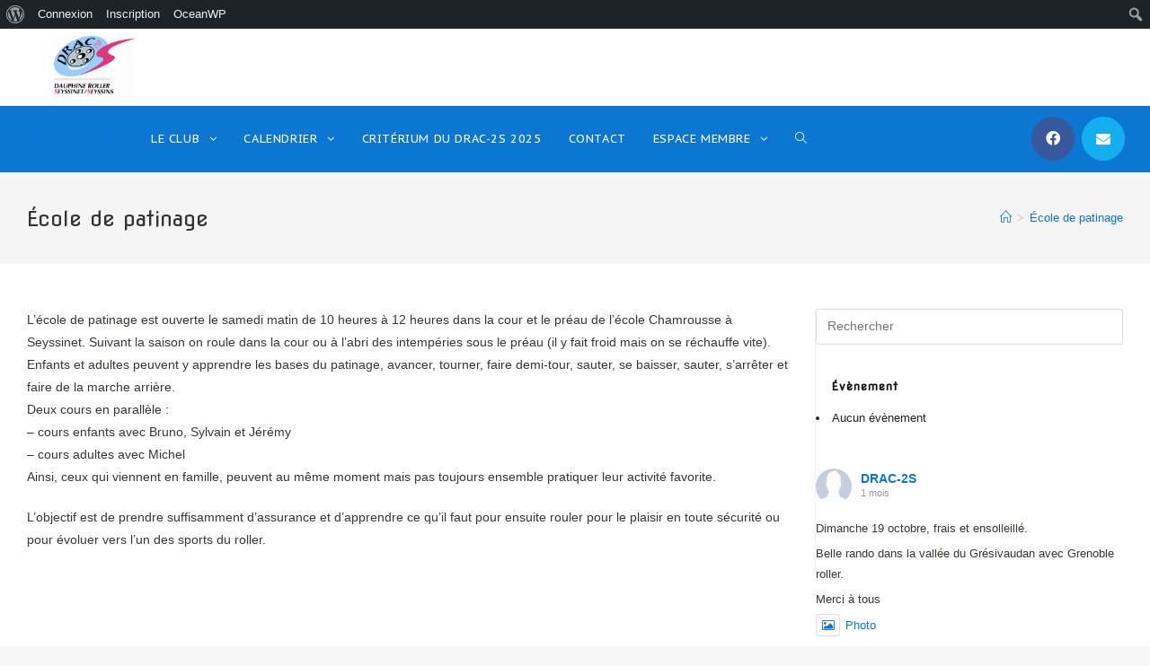

--- FILE ---
content_type: text/html; charset=UTF-8
request_url: https://drac-2s.fr/ecole-de-patinage
body_size: 23223
content:
<!DOCTYPE html>
<html class="html" lang="fr-FR">
<head>
	<meta charset="UTF-8">
	<link rel="profile" href="https://gmpg.org/xfn/11">

	<title>École de patinage &#8211; DRAC 2S</title>
<meta name='robots' content='max-image-preview:large' />
<meta property="og:type" content="article" />
<meta property="og:title" content="École de patinage" />
<meta property="og:description" content="L’école de patinage est ouverte le samedi matin de 10 heures à 12 heures dans la cour et le préau de l’école Chamrousse à Seyssinet. Suivant la saison on roule dans la cour ou à l’abri des intempéries sous le…" />
<meta property="og:url" content="https://drac-2s.fr/ecole-de-patinage" />
<meta property="og:site_name" content="DRAC 2S" />
<meta property="article:author" content="https://www.facebook.com/drac2s/" />
<meta property="article:publisher" content="https://www.facebook.com/drac2s/" />
<meta name="twitter:card" content="summary_large_image" />
<meta name="twitter:title" content="École de patinage" />
<meta name="twitter:description" content="L’école de patinage est ouverte le samedi matin de 10 heures à 12 heures dans la cour et le préau de l’école Chamrousse à Seyssinet. Suivant la saison on roule dans la cour ou à l’abri des intempéries sous le…" />
<meta name="twitter:site" content="@" />
<meta name="twitter:creator" content="@" />
<meta name="viewport" content="width=device-width, initial-scale=1"><link rel='dns-prefetch' href='//secure.gravatar.com' />
<link rel='dns-prefetch' href='//fonts.googleapis.com' />
<link rel='dns-prefetch' href='//maxcdn.bootstrapcdn.com' />
<link rel='dns-prefetch' href='//v0.wordpress.com' />
<link rel='dns-prefetch' href='//i0.wp.com' />
<link rel="alternate" type="application/rss+xml" title="DRAC 2S &raquo; Flux" href="https://drac-2s.fr/feed" />
<link rel="alternate" type="application/rss+xml" title="DRAC 2S &raquo; Flux des commentaires" href="https://drac-2s.fr/comments/feed" />
<script type="text/javascript">
window._wpemojiSettings = {"baseUrl":"https:\/\/s.w.org\/images\/core\/emoji\/14.0.0\/72x72\/","ext":".png","svgUrl":"https:\/\/s.w.org\/images\/core\/emoji\/14.0.0\/svg\/","svgExt":".svg","source":{"concatemoji":"https:\/\/drac-2s.fr\/wp-includes\/js\/wp-emoji-release.min.js?ver=6.1.9"}};
/*! This file is auto-generated */
!function(e,a,t){var n,r,o,i=a.createElement("canvas"),p=i.getContext&&i.getContext("2d");function s(e,t){var a=String.fromCharCode,e=(p.clearRect(0,0,i.width,i.height),p.fillText(a.apply(this,e),0,0),i.toDataURL());return p.clearRect(0,0,i.width,i.height),p.fillText(a.apply(this,t),0,0),e===i.toDataURL()}function c(e){var t=a.createElement("script");t.src=e,t.defer=t.type="text/javascript",a.getElementsByTagName("head")[0].appendChild(t)}for(o=Array("flag","emoji"),t.supports={everything:!0,everythingExceptFlag:!0},r=0;r<o.length;r++)t.supports[o[r]]=function(e){if(p&&p.fillText)switch(p.textBaseline="top",p.font="600 32px Arial",e){case"flag":return s([127987,65039,8205,9895,65039],[127987,65039,8203,9895,65039])?!1:!s([55356,56826,55356,56819],[55356,56826,8203,55356,56819])&&!s([55356,57332,56128,56423,56128,56418,56128,56421,56128,56430,56128,56423,56128,56447],[55356,57332,8203,56128,56423,8203,56128,56418,8203,56128,56421,8203,56128,56430,8203,56128,56423,8203,56128,56447]);case"emoji":return!s([129777,127995,8205,129778,127999],[129777,127995,8203,129778,127999])}return!1}(o[r]),t.supports.everything=t.supports.everything&&t.supports[o[r]],"flag"!==o[r]&&(t.supports.everythingExceptFlag=t.supports.everythingExceptFlag&&t.supports[o[r]]);t.supports.everythingExceptFlag=t.supports.everythingExceptFlag&&!t.supports.flag,t.DOMReady=!1,t.readyCallback=function(){t.DOMReady=!0},t.supports.everything||(n=function(){t.readyCallback()},a.addEventListener?(a.addEventListener("DOMContentLoaded",n,!1),e.addEventListener("load",n,!1)):(e.attachEvent("onload",n),a.attachEvent("onreadystatechange",function(){"complete"===a.readyState&&t.readyCallback()})),(e=t.source||{}).concatemoji?c(e.concatemoji):e.wpemoji&&e.twemoji&&(c(e.twemoji),c(e.wpemoji)))}(window,document,window._wpemojiSettings);
</script>
<style type="text/css">
img.wp-smiley,
img.emoji {
	display: inline !important;
	border: none !important;
	box-shadow: none !important;
	height: 1em !important;
	width: 1em !important;
	margin: 0 0.07em !important;
	vertical-align: -0.1em !important;
	background: none !important;
	padding: 0 !important;
}
</style>
	<link rel='stylesheet' id='dashicons-css' href='https://drac-2s.fr/wp-includes/css/dashicons.min.css?ver=6.1.9' type='text/css' media='all' />
<link rel='stylesheet' id='admin-bar-css' href='https://drac-2s.fr/wp-includes/css/admin-bar.min.css?ver=6.1.9' type='text/css' media='all' />
<style id='admin-bar-inline-css' type='text/css'>

			.admin-bar {
				position: inherit !important;
				top: auto !important;
			}
			.admin-bar .goog-te-banner-frame {
				top: 32px !important
			}
			@media screen and (max-width: 782px) {
				.admin-bar .goog-te-banner-frame {
					top: 46px !important;
				}
			}
			@media screen and (max-width: 480px) {
				.admin-bar .goog-te-banner-frame {
					position: absolute;
				}
			}
		
</style>
<link rel='stylesheet' id='wp-block-library-css' href='https://drac-2s.fr/wp-includes/css/dist/block-library/style.min.css?ver=6.1.9' type='text/css' media='all' />
<style id='wp-block-library-inline-css' type='text/css'>
.has-text-align-justify{text-align:justify;}
</style>
<style id='wp-block-library-theme-inline-css' type='text/css'>
.wp-block-audio figcaption{color:#555;font-size:13px;text-align:center}.is-dark-theme .wp-block-audio figcaption{color:hsla(0,0%,100%,.65)}.wp-block-audio{margin:0 0 1em}.wp-block-code{border:1px solid #ccc;border-radius:4px;font-family:Menlo,Consolas,monaco,monospace;padding:.8em 1em}.wp-block-embed figcaption{color:#555;font-size:13px;text-align:center}.is-dark-theme .wp-block-embed figcaption{color:hsla(0,0%,100%,.65)}.wp-block-embed{margin:0 0 1em}.blocks-gallery-caption{color:#555;font-size:13px;text-align:center}.is-dark-theme .blocks-gallery-caption{color:hsla(0,0%,100%,.65)}.wp-block-image figcaption{color:#555;font-size:13px;text-align:center}.is-dark-theme .wp-block-image figcaption{color:hsla(0,0%,100%,.65)}.wp-block-image{margin:0 0 1em}.wp-block-pullquote{border-top:4px solid;border-bottom:4px solid;margin-bottom:1.75em;color:currentColor}.wp-block-pullquote__citation,.wp-block-pullquote cite,.wp-block-pullquote footer{color:currentColor;text-transform:uppercase;font-size:.8125em;font-style:normal}.wp-block-quote{border-left:.25em solid;margin:0 0 1.75em;padding-left:1em}.wp-block-quote cite,.wp-block-quote footer{color:currentColor;font-size:.8125em;position:relative;font-style:normal}.wp-block-quote.has-text-align-right{border-left:none;border-right:.25em solid;padding-left:0;padding-right:1em}.wp-block-quote.has-text-align-center{border:none;padding-left:0}.wp-block-quote.is-large,.wp-block-quote.is-style-large,.wp-block-quote.is-style-plain{border:none}.wp-block-search .wp-block-search__label{font-weight:700}.wp-block-search__button{border:1px solid #ccc;padding:.375em .625em}:where(.wp-block-group.has-background){padding:1.25em 2.375em}.wp-block-separator.has-css-opacity{opacity:.4}.wp-block-separator{border:none;border-bottom:2px solid;margin-left:auto;margin-right:auto}.wp-block-separator.has-alpha-channel-opacity{opacity:1}.wp-block-separator:not(.is-style-wide):not(.is-style-dots){width:100px}.wp-block-separator.has-background:not(.is-style-dots){border-bottom:none;height:1px}.wp-block-separator.has-background:not(.is-style-wide):not(.is-style-dots){height:2px}.wp-block-table{margin:"0 0 1em 0"}.wp-block-table thead{border-bottom:3px solid}.wp-block-table tfoot{border-top:3px solid}.wp-block-table td,.wp-block-table th{word-break:normal}.wp-block-table figcaption{color:#555;font-size:13px;text-align:center}.is-dark-theme .wp-block-table figcaption{color:hsla(0,0%,100%,.65)}.wp-block-video figcaption{color:#555;font-size:13px;text-align:center}.is-dark-theme .wp-block-video figcaption{color:hsla(0,0%,100%,.65)}.wp-block-video{margin:0 0 1em}.wp-block-template-part.has-background{padding:1.25em 2.375em;margin-top:0;margin-bottom:0}
</style>
<link rel='stylesheet' id='bp-login-form-block-css' href='https://drac-2s.fr/wp-content/plugins/buddypress/bp-core/css/blocks/login-form.min.css?ver=11.0.0' type='text/css' media='all' />
<link rel='stylesheet' id='bp-member-block-css' href='https://drac-2s.fr/wp-content/plugins/buddypress/bp-members/css/blocks/member.min.css?ver=11.0.0' type='text/css' media='all' />
<link rel='stylesheet' id='bp-members-block-css' href='https://drac-2s.fr/wp-content/plugins/buddypress/bp-members/css/blocks/members.min.css?ver=11.0.0' type='text/css' media='all' />
<link rel='stylesheet' id='bp-dynamic-members-block-css' href='https://drac-2s.fr/wp-content/plugins/buddypress/bp-members/css/blocks/dynamic-members.min.css?ver=11.0.0' type='text/css' media='all' />
<link rel='stylesheet' id='bp-latest-activities-block-css' href='https://drac-2s.fr/wp-content/plugins/buddypress/bp-activity/css/blocks/latest-activities.min.css?ver=11.0.0' type='text/css' media='all' />
<link rel='stylesheet' id='bp-friends-block-css' href='https://drac-2s.fr/wp-content/plugins/buddypress/bp-friends/css/blocks/friends.min.css?ver=11.0.0' type='text/css' media='all' />
<link rel='stylesheet' id='bp-group-block-css' href='https://drac-2s.fr/wp-content/plugins/buddypress/bp-groups/css/blocks/group.min.css?ver=11.0.0' type='text/css' media='all' />
<link rel='stylesheet' id='bp-groups-block-css' href='https://drac-2s.fr/wp-content/plugins/buddypress/bp-groups/css/blocks/groups.min.css?ver=11.0.0' type='text/css' media='all' />
<link rel='stylesheet' id='bp-dynamic-groups-block-css' href='https://drac-2s.fr/wp-content/plugins/buddypress/bp-groups/css/blocks/dynamic-groups.min.css?ver=11.0.0' type='text/css' media='all' />
<link rel='stylesheet' id='bp-sitewide-notices-block-css' href='https://drac-2s.fr/wp-content/plugins/buddypress/bp-messages/css/blocks/sitewide-notices.min.css?ver=11.0.0' type='text/css' media='all' />
<link rel='stylesheet' id='mediaelement-css' href='https://drac-2s.fr/wp-includes/js/mediaelement/mediaelementplayer-legacy.min.css?ver=4.2.17' type='text/css' media='all' />
<link rel='stylesheet' id='wp-mediaelement-css' href='https://drac-2s.fr/wp-includes/js/mediaelement/wp-mediaelement.min.css?ver=6.1.9' type='text/css' media='all' />
<link rel='stylesheet' id='classic-theme-styles-css' href='https://drac-2s.fr/wp-includes/css/classic-themes.min.css?ver=1' type='text/css' media='all' />
<style id='global-styles-inline-css' type='text/css'>
body{--wp--preset--color--black: #000000;--wp--preset--color--cyan-bluish-gray: #abb8c3;--wp--preset--color--white: #ffffff;--wp--preset--color--pale-pink: #f78da7;--wp--preset--color--vivid-red: #cf2e2e;--wp--preset--color--luminous-vivid-orange: #ff6900;--wp--preset--color--luminous-vivid-amber: #fcb900;--wp--preset--color--light-green-cyan: #7bdcb5;--wp--preset--color--vivid-green-cyan: #00d084;--wp--preset--color--pale-cyan-blue: #8ed1fc;--wp--preset--color--vivid-cyan-blue: #0693e3;--wp--preset--color--vivid-purple: #9b51e0;--wp--preset--gradient--vivid-cyan-blue-to-vivid-purple: linear-gradient(135deg,rgba(6,147,227,1) 0%,rgb(155,81,224) 100%);--wp--preset--gradient--light-green-cyan-to-vivid-green-cyan: linear-gradient(135deg,rgb(122,220,180) 0%,rgb(0,208,130) 100%);--wp--preset--gradient--luminous-vivid-amber-to-luminous-vivid-orange: linear-gradient(135deg,rgba(252,185,0,1) 0%,rgba(255,105,0,1) 100%);--wp--preset--gradient--luminous-vivid-orange-to-vivid-red: linear-gradient(135deg,rgba(255,105,0,1) 0%,rgb(207,46,46) 100%);--wp--preset--gradient--very-light-gray-to-cyan-bluish-gray: linear-gradient(135deg,rgb(238,238,238) 0%,rgb(169,184,195) 100%);--wp--preset--gradient--cool-to-warm-spectrum: linear-gradient(135deg,rgb(74,234,220) 0%,rgb(151,120,209) 20%,rgb(207,42,186) 40%,rgb(238,44,130) 60%,rgb(251,105,98) 80%,rgb(254,248,76) 100%);--wp--preset--gradient--blush-light-purple: linear-gradient(135deg,rgb(255,206,236) 0%,rgb(152,150,240) 100%);--wp--preset--gradient--blush-bordeaux: linear-gradient(135deg,rgb(254,205,165) 0%,rgb(254,45,45) 50%,rgb(107,0,62) 100%);--wp--preset--gradient--luminous-dusk: linear-gradient(135deg,rgb(255,203,112) 0%,rgb(199,81,192) 50%,rgb(65,88,208) 100%);--wp--preset--gradient--pale-ocean: linear-gradient(135deg,rgb(255,245,203) 0%,rgb(182,227,212) 50%,rgb(51,167,181) 100%);--wp--preset--gradient--electric-grass: linear-gradient(135deg,rgb(202,248,128) 0%,rgb(113,206,126) 100%);--wp--preset--gradient--midnight: linear-gradient(135deg,rgb(2,3,129) 0%,rgb(40,116,252) 100%);--wp--preset--duotone--dark-grayscale: url('#wp-duotone-dark-grayscale');--wp--preset--duotone--grayscale: url('#wp-duotone-grayscale');--wp--preset--duotone--purple-yellow: url('#wp-duotone-purple-yellow');--wp--preset--duotone--blue-red: url('#wp-duotone-blue-red');--wp--preset--duotone--midnight: url('#wp-duotone-midnight');--wp--preset--duotone--magenta-yellow: url('#wp-duotone-magenta-yellow');--wp--preset--duotone--purple-green: url('#wp-duotone-purple-green');--wp--preset--duotone--blue-orange: url('#wp-duotone-blue-orange');--wp--preset--font-size--small: 13px;--wp--preset--font-size--medium: 20px;--wp--preset--font-size--large: 36px;--wp--preset--font-size--x-large: 42px;--wp--preset--spacing--20: 0.44rem;--wp--preset--spacing--30: 0.67rem;--wp--preset--spacing--40: 1rem;--wp--preset--spacing--50: 1.5rem;--wp--preset--spacing--60: 2.25rem;--wp--preset--spacing--70: 3.38rem;--wp--preset--spacing--80: 5.06rem;}:where(.is-layout-flex){gap: 0.5em;}body .is-layout-flow > .alignleft{float: left;margin-inline-start: 0;margin-inline-end: 2em;}body .is-layout-flow > .alignright{float: right;margin-inline-start: 2em;margin-inline-end: 0;}body .is-layout-flow > .aligncenter{margin-left: auto !important;margin-right: auto !important;}body .is-layout-constrained > .alignleft{float: left;margin-inline-start: 0;margin-inline-end: 2em;}body .is-layout-constrained > .alignright{float: right;margin-inline-start: 2em;margin-inline-end: 0;}body .is-layout-constrained > .aligncenter{margin-left: auto !important;margin-right: auto !important;}body .is-layout-constrained > :where(:not(.alignleft):not(.alignright):not(.alignfull)){max-width: var(--wp--style--global--content-size);margin-left: auto !important;margin-right: auto !important;}body .is-layout-constrained > .alignwide{max-width: var(--wp--style--global--wide-size);}body .is-layout-flex{display: flex;}body .is-layout-flex{flex-wrap: wrap;align-items: center;}body .is-layout-flex > *{margin: 0;}:where(.wp-block-columns.is-layout-flex){gap: 2em;}.has-black-color{color: var(--wp--preset--color--black) !important;}.has-cyan-bluish-gray-color{color: var(--wp--preset--color--cyan-bluish-gray) !important;}.has-white-color{color: var(--wp--preset--color--white) !important;}.has-pale-pink-color{color: var(--wp--preset--color--pale-pink) !important;}.has-vivid-red-color{color: var(--wp--preset--color--vivid-red) !important;}.has-luminous-vivid-orange-color{color: var(--wp--preset--color--luminous-vivid-orange) !important;}.has-luminous-vivid-amber-color{color: var(--wp--preset--color--luminous-vivid-amber) !important;}.has-light-green-cyan-color{color: var(--wp--preset--color--light-green-cyan) !important;}.has-vivid-green-cyan-color{color: var(--wp--preset--color--vivid-green-cyan) !important;}.has-pale-cyan-blue-color{color: var(--wp--preset--color--pale-cyan-blue) !important;}.has-vivid-cyan-blue-color{color: var(--wp--preset--color--vivid-cyan-blue) !important;}.has-vivid-purple-color{color: var(--wp--preset--color--vivid-purple) !important;}.has-black-background-color{background-color: var(--wp--preset--color--black) !important;}.has-cyan-bluish-gray-background-color{background-color: var(--wp--preset--color--cyan-bluish-gray) !important;}.has-white-background-color{background-color: var(--wp--preset--color--white) !important;}.has-pale-pink-background-color{background-color: var(--wp--preset--color--pale-pink) !important;}.has-vivid-red-background-color{background-color: var(--wp--preset--color--vivid-red) !important;}.has-luminous-vivid-orange-background-color{background-color: var(--wp--preset--color--luminous-vivid-orange) !important;}.has-luminous-vivid-amber-background-color{background-color: var(--wp--preset--color--luminous-vivid-amber) !important;}.has-light-green-cyan-background-color{background-color: var(--wp--preset--color--light-green-cyan) !important;}.has-vivid-green-cyan-background-color{background-color: var(--wp--preset--color--vivid-green-cyan) !important;}.has-pale-cyan-blue-background-color{background-color: var(--wp--preset--color--pale-cyan-blue) !important;}.has-vivid-cyan-blue-background-color{background-color: var(--wp--preset--color--vivid-cyan-blue) !important;}.has-vivid-purple-background-color{background-color: var(--wp--preset--color--vivid-purple) !important;}.has-black-border-color{border-color: var(--wp--preset--color--black) !important;}.has-cyan-bluish-gray-border-color{border-color: var(--wp--preset--color--cyan-bluish-gray) !important;}.has-white-border-color{border-color: var(--wp--preset--color--white) !important;}.has-pale-pink-border-color{border-color: var(--wp--preset--color--pale-pink) !important;}.has-vivid-red-border-color{border-color: var(--wp--preset--color--vivid-red) !important;}.has-luminous-vivid-orange-border-color{border-color: var(--wp--preset--color--luminous-vivid-orange) !important;}.has-luminous-vivid-amber-border-color{border-color: var(--wp--preset--color--luminous-vivid-amber) !important;}.has-light-green-cyan-border-color{border-color: var(--wp--preset--color--light-green-cyan) !important;}.has-vivid-green-cyan-border-color{border-color: var(--wp--preset--color--vivid-green-cyan) !important;}.has-pale-cyan-blue-border-color{border-color: var(--wp--preset--color--pale-cyan-blue) !important;}.has-vivid-cyan-blue-border-color{border-color: var(--wp--preset--color--vivid-cyan-blue) !important;}.has-vivid-purple-border-color{border-color: var(--wp--preset--color--vivid-purple) !important;}.has-vivid-cyan-blue-to-vivid-purple-gradient-background{background: var(--wp--preset--gradient--vivid-cyan-blue-to-vivid-purple) !important;}.has-light-green-cyan-to-vivid-green-cyan-gradient-background{background: var(--wp--preset--gradient--light-green-cyan-to-vivid-green-cyan) !important;}.has-luminous-vivid-amber-to-luminous-vivid-orange-gradient-background{background: var(--wp--preset--gradient--luminous-vivid-amber-to-luminous-vivid-orange) !important;}.has-luminous-vivid-orange-to-vivid-red-gradient-background{background: var(--wp--preset--gradient--luminous-vivid-orange-to-vivid-red) !important;}.has-very-light-gray-to-cyan-bluish-gray-gradient-background{background: var(--wp--preset--gradient--very-light-gray-to-cyan-bluish-gray) !important;}.has-cool-to-warm-spectrum-gradient-background{background: var(--wp--preset--gradient--cool-to-warm-spectrum) !important;}.has-blush-light-purple-gradient-background{background: var(--wp--preset--gradient--blush-light-purple) !important;}.has-blush-bordeaux-gradient-background{background: var(--wp--preset--gradient--blush-bordeaux) !important;}.has-luminous-dusk-gradient-background{background: var(--wp--preset--gradient--luminous-dusk) !important;}.has-pale-ocean-gradient-background{background: var(--wp--preset--gradient--pale-ocean) !important;}.has-electric-grass-gradient-background{background: var(--wp--preset--gradient--electric-grass) !important;}.has-midnight-gradient-background{background: var(--wp--preset--gradient--midnight) !important;}.has-small-font-size{font-size: var(--wp--preset--font-size--small) !important;}.has-medium-font-size{font-size: var(--wp--preset--font-size--medium) !important;}.has-large-font-size{font-size: var(--wp--preset--font-size--large) !important;}.has-x-large-font-size{font-size: var(--wp--preset--font-size--x-large) !important;}
.wp-block-navigation a:where(:not(.wp-element-button)){color: inherit;}
:where(.wp-block-columns.is-layout-flex){gap: 2em;}
.wp-block-pullquote{font-size: 1.5em;line-height: 1.6;}
</style>
<link rel='stylesheet' id='arete-custom-style_front_smiley-css' href='https://drac-2s.fr/wp-content/plugins/activity-reactions-for-buddypress/css/ai_bp_reactions_custom.css?ver=6.1.9' type='text/css' media='all' />
<link rel='stylesheet' id='arete-custom-style_tipsy-css' href='https://drac-2s.fr/wp-content/plugins/activity-reactions-for-buddypress/css/ai_bp_reactions_tipsy.min.css?ver=6.1.9' type='text/css' media='all' />
<link rel='stylesheet' id='arete-custom_ai_bp_reactions_lightbox_main_css-css' href='https://drac-2s.fr/wp-content/plugins/activity-reactions-for-buddypress/css/ai_bp_reactions_vex.css?ver=6.1.9' type='text/css' media='all' />
<link rel='stylesheet' id='arete-custom_ai_bp_reactions_lightbox_css-css' href='https://drac-2s.fr/wp-content/plugins/activity-reactions-for-buddypress/css/ai_bp_reactions_vex-theme-flat-attack.css?ver=6.1.9' type='text/css' media='all' />
<link rel='stylesheet' id='bp-admin-bar-css' href='https://drac-2s.fr/wp-content/plugins/buddypress/bp-core/css/admin-bar.min.css?ver=11.0.0' type='text/css' media='all' />
<link rel='stylesheet' id='bp-nouveau-css' href='https://drac-2s.fr/wp-content/plugins/buddypress/bp-templates/bp-nouveau/css/buddypress.min.css?ver=11.0.0' type='text/css' media='screen' />
<link rel='stylesheet' id='contact-form-7-css' href='https://drac-2s.fr/wp-content/plugins/contact-form-7/includes/css/styles.css?ver=5.7.3' type='text/css' media='all' />
<link rel='stylesheet' id='events-manager-css' href='https://drac-2s.fr/wp-content/plugins/events-manager/includes/css/events-manager.min.css?ver=6.3' type='text/css' media='all' />
<style id='events-manager-inline-css' type='text/css'>
body .em { --font-family : inherit; --font-weight : inherit; --font-size : 1em; --line-height : inherit; }
</style>
<link rel='stylesheet' id='oceanwp-buddypress-css' href='https://drac-2s.fr/wp-content/themes/oceanwp/assets/css/third/buddypress.min.css?ver=6.1.9' type='text/css' media='all' />
<link rel='stylesheet' id='font-awesome-css' href='https://drac-2s.fr/wp-content/themes/oceanwp/assets/fonts/fontawesome/css/all.min.css?ver=5.15.1' type='text/css' media='all' />
<link rel='stylesheet' id='simple-line-icons-css' href='https://drac-2s.fr/wp-content/themes/oceanwp/assets/css/third/simple-line-icons.min.css?ver=2.4.0' type='text/css' media='all' />
<link rel='stylesheet' id='magnific-popup-css' href='https://drac-2s.fr/wp-content/themes/oceanwp/assets/css/third/magnific-popup.min.css?ver=1.0.0' type='text/css' media='all' />
<link rel='stylesheet' id='slick-css' href='https://drac-2s.fr/wp-content/themes/oceanwp/assets/css/third/slick.min.css?ver=1.6.0' type='text/css' media='all' />
<link rel='stylesheet' id='oceanwp-style-css' href='https://drac-2s.fr/wp-content/themes/oceanwp/assets/css/style.min.css?ver=2.0.2' type='text/css' media='all' />
<link rel='stylesheet' id='oceanwp-google-font-nova-flat-css' href='//fonts.googleapis.com/css?family=Nova+Flat%3A100%2C200%2C300%2C400%2C500%2C600%2C700%2C800%2C900%2C100i%2C200i%2C300i%2C400i%2C500i%2C600i%2C700i%2C800i%2C900i&#038;subset=latin&#038;display=swap&#038;ver=6.1.9' type='text/css' media='all' />
<link rel='stylesheet' id='oceanwp-google-font-pt-sans-caption-css' href='//fonts.googleapis.com/css?family=PT+Sans+Caption%3A100%2C200%2C300%2C400%2C500%2C600%2C700%2C800%2C900%2C100i%2C200i%2C300i%2C400i%2C500i%2C600i%2C700i%2C800i%2C900i&#038;subset=latin&#038;display=swap&#038;ver=6.1.9' type='text/css' media='all' />
<link rel='stylesheet' id='cff-css' href='https://drac-2s.fr/wp-content/plugins/custom-facebook-feed/assets/css/cff-style.min.css?ver=4.1.6' type='text/css' media='all' />
<link rel='stylesheet' id='sb-font-awesome-css' href='https://maxcdn.bootstrapcdn.com/font-awesome/4.7.0/css/font-awesome.min.css?ver=6.1.9' type='text/css' media='all' />
<link rel='stylesheet' id='ocean-admin-bar-css' href='https://drac-2s.fr/wp-content/plugins/ocean-extra/includes/admin-bar/assets/css/admin-bar.css?ver=2.0.2' type='text/css' media='all' />
<link rel='stylesheet' id='tablepress-default-css' href='https://drac-2s.fr/wp-content/plugins/tablepress/css/build/default.css?ver=2.0.4' type='text/css' media='all' />
<link rel='stylesheet' id='verified-style-css' href='https://drac-2s.fr/wp-content/plugins/buddypress-verified//css/verified.css?ver=6.1.9' type='text/css' media='all' />
<link rel='stylesheet' id='oe-widgets-style-css' href='https://drac-2s.fr/wp-content/plugins/ocean-extra/assets/css/widgets.css?ver=6.1.9' type='text/css' media='all' />
<link rel='stylesheet' id='jetpack_css-css' href='https://drac-2s.fr/wp-content/plugins/jetpack/css/jetpack.css?ver=11.8.6' type='text/css' media='all' />
<script type='text/javascript' src='https://drac-2s.fr/wp-includes/js/jquery/jquery.min.js?ver=3.6.1' id='jquery-core-js'></script>
<script type='text/javascript' src='https://drac-2s.fr/wp-includes/js/jquery/jquery-migrate.min.js?ver=3.3.2' id='jquery-migrate-js'></script>
<script type='text/javascript' src='https://drac-2s.fr/wp-content/plugins/activity-reactions-for-buddypress/js/ai_bp_reactions_jquery.touch.min.js?ver=6.1.9' id='arete-act-react-jquery-mobile-js'></script>
<script type='text/javascript' src='https://drac-2s.fr/wp-content/plugins/activity-reactions-for-buddypress/js/ai_bp_reactions_custom.js?ver=6.1.9' id='arete-custom_ai_front_smiley-js'></script>
<script type='text/javascript' src='https://drac-2s.fr/wp-content/plugins/activity-reactions-for-buddypress/js/ai_bp_reactions_jquery.tipsy-min.js?ver=6.1.9' id='arete-custom_ai_front_tipsy-js'></script>
<script type='text/javascript' src='https://drac-2s.fr/wp-content/plugins/activity-reactions-for-buddypress/js/ai_bp_reactions_vex.combined.min.js?ver=6.1.9' id='arete-custom_ai_bp_reactions_lightbox-js'></script>
<script type='text/javascript' src='https://drac-2s.fr/wp-content/plugins/buddypress/bp-core/js/widget-members.min.js?ver=11.0.0' id='bp-widget-members-js'></script>
<script type='text/javascript' src='https://drac-2s.fr/wp-content/plugins/buddypress/bp-core/js/jquery-query.min.js?ver=11.0.0' id='bp-jquery-query-js'></script>
<script type='text/javascript' src='https://drac-2s.fr/wp-content/plugins/buddypress/bp-core/js/vendor/jquery-cookie.min.js?ver=11.0.0' id='bp-jquery-cookie-js'></script>
<script type='text/javascript' src='https://drac-2s.fr/wp-content/plugins/buddypress/bp-core/js/vendor/jquery-scroll-to.min.js?ver=11.0.0' id='bp-jquery-scroll-to-js'></script>
<script type='text/javascript' src='https://drac-2s.fr/wp-includes/js/jquery/ui/core.min.js?ver=1.13.2' id='jquery-ui-core-js'></script>
<script type='text/javascript' src='https://drac-2s.fr/wp-includes/js/jquery/ui/mouse.min.js?ver=1.13.2' id='jquery-ui-mouse-js'></script>
<script type='text/javascript' src='https://drac-2s.fr/wp-includes/js/jquery/ui/sortable.min.js?ver=1.13.2' id='jquery-ui-sortable-js'></script>
<script type='text/javascript' src='https://drac-2s.fr/wp-includes/js/jquery/ui/datepicker.min.js?ver=1.13.2' id='jquery-ui-datepicker-js'></script>
<script type='text/javascript' id='jquery-ui-datepicker-js-after'>
jQuery(function(jQuery){jQuery.datepicker.setDefaults({"closeText":"Fermer","currentText":"Aujourd\u2019hui","monthNames":["janvier","f\u00e9vrier","mars","avril","mai","juin","juillet","ao\u00fbt","septembre","octobre","novembre","d\u00e9cembre"],"monthNamesShort":["Jan","F\u00e9v","Mar","Avr","Mai","Juin","Juil","Ao\u00fbt","Sep","Oct","Nov","D\u00e9c"],"nextText":"Suivant","prevText":"Pr\u00e9c\u00e9dent","dayNames":["dimanche","lundi","mardi","mercredi","jeudi","vendredi","samedi"],"dayNamesShort":["dim","lun","mar","mer","jeu","ven","sam"],"dayNamesMin":["D","L","M","M","J","V","S"],"dateFormat":"d MM yy","firstDay":1,"isRTL":false});});
</script>
<script type='text/javascript' src='https://drac-2s.fr/wp-includes/js/jquery/ui/resizable.min.js?ver=1.13.2' id='jquery-ui-resizable-js'></script>
<script type='text/javascript' src='https://drac-2s.fr/wp-includes/js/jquery/ui/draggable.min.js?ver=1.13.2' id='jquery-ui-draggable-js'></script>
<script type='text/javascript' src='https://drac-2s.fr/wp-includes/js/jquery/ui/controlgroup.min.js?ver=1.13.2' id='jquery-ui-controlgroup-js'></script>
<script type='text/javascript' src='https://drac-2s.fr/wp-includes/js/jquery/ui/checkboxradio.min.js?ver=1.13.2' id='jquery-ui-checkboxradio-js'></script>
<script type='text/javascript' src='https://drac-2s.fr/wp-includes/js/jquery/ui/button.min.js?ver=1.13.2' id='jquery-ui-button-js'></script>
<script type='text/javascript' src='https://drac-2s.fr/wp-includes/js/jquery/ui/dialog.min.js?ver=1.13.2' id='jquery-ui-dialog-js'></script>
<script type='text/javascript' id='events-manager-js-extra'>
/* <![CDATA[ */
var EM = {"ajaxurl":"https:\/\/drac-2s.fr\/wp-admin\/admin-ajax.php","locationajaxurl":"https:\/\/drac-2s.fr\/wp-admin\/admin-ajax.php?action=locations_search","firstDay":"1","locale":"fr","dateFormat":"yy-mm-dd","ui_css":"https:\/\/drac-2s.fr\/wp-content\/plugins\/events-manager\/includes\/css\/jquery-ui\/build.min.css","show24hours":"1","is_ssl":"1","autocomplete_limit":"10","calendar":{"breakpoints":{"small":560,"medium":908,"large":false}},"datepicker":{"format":"d\/m\/Y","locale":"fr"},"search":{"breakpoints":{"small":650,"medium":850,"full":false}},"bookingInProgress":"Veuillez patienter pendant que la r\u00e9servation est soumise.","tickets_save":"Enregistrer le billet","bookingajaxurl":"https:\/\/drac-2s.fr\/wp-admin\/admin-ajax.php","bookings_export_save":"Exporter les r\u00e9servations","bookings_settings_save":"Enregistrer","booking_delete":"Confirmez-vous vouloir le supprimer\u00a0?","booking_offset":"30","bb_full":"Complet","bb_book":"R\u00e9servez maintenant","bb_booking":"R\u00e9servation\u2026","bb_booked":"R\u00e9servation soumis","bb_error":"R\u00e9servation erreur. R\u00e9essayer\u00a0?","bb_cancel":"Annuler","bb_canceling":"Annulation...","bb_cancelled":"Annul\u00e9e","bb_cancel_error":"Annulation erreur. R\u00e9essayer\u00a0?","txt_search":"Recherche","txt_searching":"Recherche en cours...","txt_loading":"Chargement en cours...","event_detach_warning":"Confirmez-vous vouloir d\u00e9tacher cet \u00e9v\u00e8nement\u00a0? Cet \u00e9v\u00e8nement sera alors ind\u00e9pendant de la s\u00e9rie p\u00e9riodique d\u2019\u00e9v\u00e8nements.","delete_recurrence_warning":"Confirmez-vous vouloir effacer toutes les occurrences de cet \u00e9v\u00e8nement\u00a0? Tous les \u00e9v\u00e8nements seront d\u00e9plac\u00e9s vers la poubelle.","disable_bookings_warning":"Confirmez-vous vouloir d\u00e9sactiver les r\u00e9servations\u00a0? Dans l\u2019affirmative, toutes les r\u00e9servations d\u00e9j\u00e0 effectu\u00e9es seront effac\u00e9es. Si vous souhaitez interdire toute nouvelle r\u00e9servation, r\u00e9duisez plut\u00f4t le nombre de places disponibles au nombre de r\u00e9servations d\u00e9j\u00e0 effectu\u00e9es.","booking_warning_cancel":"Confirmez-vous vouloir annuler votre r\u00e9servation ?"};
/* ]]> */
</script>
<script type='text/javascript' src='https://drac-2s.fr/wp-content/plugins/events-manager/includes/js/events-manager.js?ver=6.3' id='events-manager-js'></script>
<script type='text/javascript' src='https://drac-2s.fr/wp-content/plugins/events-manager/includes/external/flatpickr/l10n/fr.min.js?ver=6.3' id='em-flatpickr-localization-js'></script>
<script type='text/javascript' id='bp-activity-filter-public-js-extra'>
/* <![CDATA[ */
var bpaf_js_object = {"default_filter":"0"};
/* ]]> */
</script>
<script type='text/javascript' src='https://drac-2s.fr/wp-content/plugins/bp-activity-filter/templates/js/buddypress-activity-filter-public.js?ver=1764468540' id='bp-activity-filter-public-js'></script>
<link rel="https://api.w.org/" href="https://drac-2s.fr/wp-json/" /><link rel="alternate" type="application/json" href="https://drac-2s.fr/wp-json/wp/v2/pages/571" /><link rel="EditURI" type="application/rsd+xml" title="RSD" href="https://drac-2s.fr/xmlrpc.php?rsd" />
<link rel="wlwmanifest" type="application/wlwmanifest+xml" href="https://drac-2s.fr/wp-includes/wlwmanifest.xml" />
<meta name="generator" content="WordPress 6.1.9" />
<link rel="canonical" href="https://drac-2s.fr/ecole-de-patinage" />
<link rel='shortlink' href='https://wp.me/PaCvVX-9d' />
<link rel="alternate" type="application/json+oembed" href="https://drac-2s.fr/wp-json/oembed/1.0/embed?url=https%3A%2F%2Fdrac-2s.fr%2Fecole-de-patinage" />
<link rel="alternate" type="text/xml+oembed" href="https://drac-2s.fr/wp-json/oembed/1.0/embed?url=https%3A%2F%2Fdrac-2s.fr%2Fecole-de-patinage&#038;format=xml" />

	<script type="text/javascript">var ajaxurl = 'https://drac-2s.fr/wp-admin/admin-ajax.php';</script>

	<style>img#wpstats{display:none}</style>
		        <script>

      window.OneSignal = window.OneSignal || [];

      OneSignal.push( function() {
        OneSignal.SERVICE_WORKER_UPDATER_PATH = "OneSignalSDKUpdaterWorker.js.php";
                      OneSignal.SERVICE_WORKER_PATH = "OneSignalSDKWorker.js.php";
                      OneSignal.SERVICE_WORKER_PARAM = { scope: "/" };
        OneSignal.setDefaultNotificationUrl("https://drac-2s.fr");
        var oneSignal_options = {};
        window._oneSignalInitOptions = oneSignal_options;

        oneSignal_options['wordpress'] = true;
oneSignal_options['appId'] = '3e57d7fc-c295-444e-8348-5c209f4621ab';
oneSignal_options['allowLocalhostAsSecureOrigin'] = true;
oneSignal_options['welcomeNotification'] = { };
oneSignal_options['welcomeNotification']['title'] = "";
oneSignal_options['welcomeNotification']['message'] = "";
oneSignal_options['subdomainName'] = "drac-2s";
oneSignal_options['promptOptions'] = { };
oneSignal_options['notifyButton'] = { };
oneSignal_options['notifyButton']['enable'] = true;
oneSignal_options['notifyButton']['position'] = 'bottom-left';
oneSignal_options['notifyButton']['theme'] = 'default';
oneSignal_options['notifyButton']['size'] = 'medium';
oneSignal_options['notifyButton']['showCredit'] = true;
oneSignal_options['notifyButton']['text'] = {};
                OneSignal.init(window._oneSignalInitOptions);
                OneSignal.showSlidedownPrompt();      });

      function documentInitOneSignal() {
        var oneSignal_elements = document.getElementsByClassName("OneSignal-prompt");

        var oneSignalLinkClickHandler = function(event) { OneSignal.push(['registerForPushNotifications']); event.preventDefault(); };        for(var i = 0; i < oneSignal_elements.length; i++)
          oneSignal_elements[i].addEventListener('click', oneSignalLinkClickHandler, false);
      }

      if (document.readyState === 'complete') {
           documentInitOneSignal();
      }
      else {
           window.addEventListener("load", function(event){
               documentInitOneSignal();
          });
      }
    </script>
			<style type="text/css">
				/* If html does not have either class, do not show lazy loaded images. */
				html:not( .jetpack-lazy-images-js-enabled ):not( .js ) .jetpack-lazy-image {
					display: none;
				}
			</style>
			<script>
				document.documentElement.classList.add(
					'jetpack-lazy-images-js-enabled'
				);
			</script>
		<style type="text/css" media="print">#wpadminbar { display:none; }</style>
	<style type="text/css" media="screen">
	html { margin-top: 32px !important; }
	@media screen and ( max-width: 782px ) {
		html { margin-top: 46px !important; }
	}
</style>
	
<!-- Jetpack Open Graph Tags -->
<meta property="og:type" content="article" />
<meta property="og:title" content="École de patinage" />
<meta property="og:url" content="https://drac-2s.fr/ecole-de-patinage" />
<meta property="og:description" content="L’école de patinage est ouverte le samedi matin de 10 heures à 12 heures dans la cour et le préau de l’école Chamrousse à Seyssinet. Suivant la saison on roule dans la cour ou à l’abri des intempér…" />
<meta property="article:published_time" content="2018-01-03T18:10:21+00:00" />
<meta property="article:modified_time" content="2018-01-03T18:10:21+00:00" />
<meta property="og:site_name" content="DRAC 2S" />
<meta property="og:image" content="https://i0.wp.com/drac-2s.fr/wp-content/uploads/2015/06/cropped-arton100-3.jpg?fit=512%2C512&#038;ssl=1" />
<meta property="og:image:width" content="512" />
<meta property="og:image:height" content="512" />
<meta property="og:image:alt" content="" />
<meta property="og:locale" content="fr_FR" />

<!-- End Jetpack Open Graph Tags -->
<link rel="icon" href="https://i0.wp.com/drac-2s.fr/wp-content/uploads/2015/06/cropped-arton100-3.jpg?fit=32%2C32&#038;ssl=1" sizes="32x32" />
<link rel="icon" href="https://i0.wp.com/drac-2s.fr/wp-content/uploads/2015/06/cropped-arton100-3.jpg?fit=192%2C192&#038;ssl=1" sizes="192x192" />
<link rel="apple-touch-icon" href="https://i0.wp.com/drac-2s.fr/wp-content/uploads/2015/06/cropped-arton100-3.jpg?fit=180%2C180&#038;ssl=1" />
<meta name="msapplication-TileImage" content="https://i0.wp.com/drac-2s.fr/wp-content/uploads/2015/06/cropped-arton100-3.jpg?fit=270%2C270&#038;ssl=1" />
<!-- OceanWP CSS -->
<style type="text/css">
/* General CSS */a{color:#0c76d3}a:hover{color:#e812c8}.boxed-layout{background-color:#f7f7f7}#scroll-top{width:50px;height:50px;line-height:50px}#scroll-top{font-size:25px}#scroll-top{border-radius:3px}#scroll-top:hover{background-color:#e534b6}/* Top Bar CSS */#top-bar-wrap,#top-bar-content strong{color:#ffffff}#top-bar-social li a{font-size:20px}#top-bar-social li a{color:#727272}/* Header CSS */#site-header,.has-transparent-header .is-sticky #site-header,.has-vh-transparent .is-sticky #site-header.vertical-header,#searchform-header-replace{background-color:#0c76d3}#site-logo a.site-logo-text{color:#0c76d3}#site-logo a.site-logo-text:hover{color:#0c76d3}.effect-one #site-navigation-wrap .dropdown-menu >li >a.menu-link >span:after,.effect-three #site-navigation-wrap .dropdown-menu >li >a.menu-link >span:after,.effect-five #site-navigation-wrap .dropdown-menu >li >a.menu-link >span:before,.effect-five #site-navigation-wrap .dropdown-menu >li >a.menu-link >span:after,.effect-nine #site-navigation-wrap .dropdown-menu >li >a.menu-link >span:before,.effect-nine #site-navigation-wrap .dropdown-menu >li >a.menu-link >span:after{background-color:#d147b7}.effect-four #site-navigation-wrap .dropdown-menu >li >a.menu-link >span:before,.effect-four #site-navigation-wrap .dropdown-menu >li >a.menu-link >span:after,.effect-seven #site-navigation-wrap .dropdown-menu >li >a.menu-link:hover >span:after,.effect-seven #site-navigation-wrap .dropdown-menu >li.sfHover >a.menu-link >span:after{color:#d147b7}.effect-seven #site-navigation-wrap .dropdown-menu >li >a.menu-link:hover >span:after,.effect-seven #site-navigation-wrap .dropdown-menu >li.sfHover >a.menu-link >span:after{text-shadow:10px 0 #d147b7,-10px 0 #d147b7}#site-navigation-wrap .dropdown-menu >li >a,.oceanwp-mobile-menu-icon a,#searchform-header-replace-close{color:#ffffff}#site-navigation-wrap .dropdown-menu >li >a:hover,.oceanwp-mobile-menu-icon a:hover,#searchform-header-replace-close:hover{color:#efefef}#site-navigation-wrap .dropdown-menu >.current-menu-item >a,#site-navigation-wrap .dropdown-menu >.current-menu-ancestor >a,#site-navigation-wrap .dropdown-menu >.current-menu-item >a:hover,#site-navigation-wrap .dropdown-menu >.current-menu-ancestor >a:hover{color:#ffffff}#site-navigation-wrap .dropdown-menu >li >a{background-color:#0c76d3}#site-navigation-wrap .dropdown-menu >li >a:hover,#site-navigation-wrap .dropdown-menu >li.sfHover >a{background-color:#2663cc}.dropdown-menu .sub-menu,#searchform-dropdown,.current-shop-items-dropdown{background-color:#2663cc}.dropdown-menu .sub-menu,#searchform-dropdown,.current-shop-items-dropdown{border-color:#2663cc}.dropdown-menu ul li a.menu-link{color:#ffffff}.dropdown-menu ul li a.menu-link:hover{color:#ffffff}.dropdown-menu ul li a.menu-link:hover{background-color:#5983cc}.dropdown-menu ul >.current-menu-item >a.menu-link{background-color:#44a6c4}.oceanwp-social-menu ul li a,.oceanwp-social-menu .colored ul li a,.oceanwp-social-menu .minimal ul li a,.oceanwp-social-menu .dark ul li a{font-size:16px}.oceanwp-social-menu ul li a{margin:0 0 0 8px}/* Blog CSS */.single-post .background-image-page-header .page-header-inner,.single-post .background-image-page-header .site-breadcrumbs{text-align:left}/* Sidebar CSS */.widget-area{background-color:#ffffff}.widget-area{padding:0!important}.widget-area .sidebar-box{background-color:#ffffff}.widget-title{border-color:#ffffff}.widget-title{margin-bottom:17px}/* Footer Bottom CSS */#footer-bottom{padding:0}#footer-bottom,#footer-bottom p{color:#f4f4f4}/* Typography CSS */body{color:#3a3731}h1,h2,h3,h4,h5,h6,.theme-heading,.widget-title,.oceanwp-widget-recent-posts-title,.comment-reply-title,.entry-title,.sidebar-box .widget-title{font-family:Nova Flat;font-weight:700;color:#141211}#site-navigation-wrap .dropdown-menu >li >a,#site-header.full_screen-header .fs-dropdown-menu >li >a,#site-header.top-header #site-navigation-wrap .dropdown-menu >li >a,#site-header.center-header #site-navigation-wrap .dropdown-menu >li >a,#site-header.medium-header #site-navigation-wrap .dropdown-menu >li >a,.oceanwp-mobile-menu-icon a{font-family:PT Sans Caption;text-transform:uppercase}.dropdown-menu ul li a.menu-link,#site-header.full_screen-header .fs-dropdown-menu ul.sub-menu li a{text-transform:none}.sidebar-box .widget-title{font-size:13px}
</style></head>

<body class="bp-nouveau page-template-default page page-id-571 admin-bar no-customize-support wp-embed-responsive no-isotope no-lightbox no-scroll-top no-sidr no-carousel no-matchheight oceanwp-theme dropdown-mobile boxed-layout wrap-boxshadow default-breakpoint has-sidebar content-right-sidebar has-topbar has-breadcrumbs oceanwp elementor-default elementor-kit-3508 no-js" itemscope="itemscope" itemtype="https://schema.org/WebPage">

			<div id="wpadminbar" class="nojq nojs">
						<div class="quicklinks" id="wp-toolbar" role="navigation" aria-label="Barre d’outils">
				<ul id='wp-admin-bar-root-default' class="ab-top-menu"><li id='wp-admin-bar-wp-logo' class="menupop"><div class="ab-item ab-empty-item" tabindex="0" aria-haspopup="true"><span class="ab-icon" aria-hidden="true"></span><span class="screen-reader-text">À propos de WordPress</span></div><div class="ab-sub-wrapper"><ul id='wp-admin-bar-wp-logo-external' class="ab-sub-secondary ab-submenu"><li id='wp-admin-bar-wporg'><a class='ab-item' href='https://fr.wordpress.org/'>Site de WordPress-FR</a></li><li id='wp-admin-bar-documentation'><a class='ab-item' href='https://fr.wordpress.org/support/'>Documentation</a></li><li id='wp-admin-bar-support-forums'><a class='ab-item' href='https://wpfr.net/support'>Forums de support</a></li><li id='wp-admin-bar-feedback'><a class='ab-item' href='https://wordpress.org/support/forum/requests-and-feedback'>Vos retours</a></li></ul></div></li><li id='wp-admin-bar-bp-login'><a class='ab-item' href='https://drac-2s.fr/wp-login.php?redirect_to=https%3A%2F%2Fdrac-2s.fr%2Fecole-de-patinage'>Connexion</a></li><li id='wp-admin-bar-bp-register'><a class='ab-item' href='https://drac-2s.fr/inscription/'>Inscription</a></li><li id='wp-admin-bar-ocean-menu' class="menupop"><a class='ab-item' aria-haspopup="true" href='https://drac-2s.fr/wp-admin/admin.php?page=oceanwp'>OceanWP</a><div class="ab-sub-wrapper"><ul id='wp-admin-bar-ocean-menu-default' class="ab-submenu"><li id='wp-admin-bar-ocean-customizer'><a class='ab-item' href='https://drac-2s.fr/wp-admin/admin.php?page=oceanwp#customizer'>Panel</a></li><li id='wp-admin-bar-ocean-system-info'><a class='ab-item' href='https://drac-2s.fr/wp-admin/admin.php?page=oceanwp#system-info'>System Info</a></li><li id='wp-admin-bar-ocean-community'><a class='ab-item' href='https://www.facebook.com/groups/oceanwptheme/' target='_blank'>Community</a></li><li id='wp-admin-bar-ocean-documentation'><a class='ab-item' href='https://docs.oceanwp.org/' target='_blank'>Documentation</a></li></ul></div></li></ul><ul id='wp-admin-bar-top-secondary' class="ab-top-secondary ab-top-menu"><li id='wp-admin-bar-search' class="admin-bar-search"><div class="ab-item ab-empty-item" tabindex="-1"><form action="https://drac-2s.fr/" method="get" id="adminbarsearch"><input class="adminbar-input" name="s" id="adminbar-search" type="text" value="" maxlength="150" /><label for="adminbar-search" class="screen-reader-text">Rechercher</label><input type="submit" class="adminbar-button" value="Rechercher" /></form></div></li></ul>			</div>
					</div>

		<svg xmlns="http://www.w3.org/2000/svg" viewBox="0 0 0 0" width="0" height="0" focusable="false" role="none" style="visibility: hidden; position: absolute; left: -9999px; overflow: hidden;" ><defs><filter id="wp-duotone-dark-grayscale"><feColorMatrix color-interpolation-filters="sRGB" type="matrix" values=" .299 .587 .114 0 0 .299 .587 .114 0 0 .299 .587 .114 0 0 .299 .587 .114 0 0 " /><feComponentTransfer color-interpolation-filters="sRGB" ><feFuncR type="table" tableValues="0 0.49803921568627" /><feFuncG type="table" tableValues="0 0.49803921568627" /><feFuncB type="table" tableValues="0 0.49803921568627" /><feFuncA type="table" tableValues="1 1" /></feComponentTransfer><feComposite in2="SourceGraphic" operator="in" /></filter></defs></svg><svg xmlns="http://www.w3.org/2000/svg" viewBox="0 0 0 0" width="0" height="0" focusable="false" role="none" style="visibility: hidden; position: absolute; left: -9999px; overflow: hidden;" ><defs><filter id="wp-duotone-grayscale"><feColorMatrix color-interpolation-filters="sRGB" type="matrix" values=" .299 .587 .114 0 0 .299 .587 .114 0 0 .299 .587 .114 0 0 .299 .587 .114 0 0 " /><feComponentTransfer color-interpolation-filters="sRGB" ><feFuncR type="table" tableValues="0 1" /><feFuncG type="table" tableValues="0 1" /><feFuncB type="table" tableValues="0 1" /><feFuncA type="table" tableValues="1 1" /></feComponentTransfer><feComposite in2="SourceGraphic" operator="in" /></filter></defs></svg><svg xmlns="http://www.w3.org/2000/svg" viewBox="0 0 0 0" width="0" height="0" focusable="false" role="none" style="visibility: hidden; position: absolute; left: -9999px; overflow: hidden;" ><defs><filter id="wp-duotone-purple-yellow"><feColorMatrix color-interpolation-filters="sRGB" type="matrix" values=" .299 .587 .114 0 0 .299 .587 .114 0 0 .299 .587 .114 0 0 .299 .587 .114 0 0 " /><feComponentTransfer color-interpolation-filters="sRGB" ><feFuncR type="table" tableValues="0.54901960784314 0.98823529411765" /><feFuncG type="table" tableValues="0 1" /><feFuncB type="table" tableValues="0.71764705882353 0.25490196078431" /><feFuncA type="table" tableValues="1 1" /></feComponentTransfer><feComposite in2="SourceGraphic" operator="in" /></filter></defs></svg><svg xmlns="http://www.w3.org/2000/svg" viewBox="0 0 0 0" width="0" height="0" focusable="false" role="none" style="visibility: hidden; position: absolute; left: -9999px; overflow: hidden;" ><defs><filter id="wp-duotone-blue-red"><feColorMatrix color-interpolation-filters="sRGB" type="matrix" values=" .299 .587 .114 0 0 .299 .587 .114 0 0 .299 .587 .114 0 0 .299 .587 .114 0 0 " /><feComponentTransfer color-interpolation-filters="sRGB" ><feFuncR type="table" tableValues="0 1" /><feFuncG type="table" tableValues="0 0.27843137254902" /><feFuncB type="table" tableValues="0.5921568627451 0.27843137254902" /><feFuncA type="table" tableValues="1 1" /></feComponentTransfer><feComposite in2="SourceGraphic" operator="in" /></filter></defs></svg><svg xmlns="http://www.w3.org/2000/svg" viewBox="0 0 0 0" width="0" height="0" focusable="false" role="none" style="visibility: hidden; position: absolute; left: -9999px; overflow: hidden;" ><defs><filter id="wp-duotone-midnight"><feColorMatrix color-interpolation-filters="sRGB" type="matrix" values=" .299 .587 .114 0 0 .299 .587 .114 0 0 .299 .587 .114 0 0 .299 .587 .114 0 0 " /><feComponentTransfer color-interpolation-filters="sRGB" ><feFuncR type="table" tableValues="0 0" /><feFuncG type="table" tableValues="0 0.64705882352941" /><feFuncB type="table" tableValues="0 1" /><feFuncA type="table" tableValues="1 1" /></feComponentTransfer><feComposite in2="SourceGraphic" operator="in" /></filter></defs></svg><svg xmlns="http://www.w3.org/2000/svg" viewBox="0 0 0 0" width="0" height="0" focusable="false" role="none" style="visibility: hidden; position: absolute; left: -9999px; overflow: hidden;" ><defs><filter id="wp-duotone-magenta-yellow"><feColorMatrix color-interpolation-filters="sRGB" type="matrix" values=" .299 .587 .114 0 0 .299 .587 .114 0 0 .299 .587 .114 0 0 .299 .587 .114 0 0 " /><feComponentTransfer color-interpolation-filters="sRGB" ><feFuncR type="table" tableValues="0.78039215686275 1" /><feFuncG type="table" tableValues="0 0.94901960784314" /><feFuncB type="table" tableValues="0.35294117647059 0.47058823529412" /><feFuncA type="table" tableValues="1 1" /></feComponentTransfer><feComposite in2="SourceGraphic" operator="in" /></filter></defs></svg><svg xmlns="http://www.w3.org/2000/svg" viewBox="0 0 0 0" width="0" height="0" focusable="false" role="none" style="visibility: hidden; position: absolute; left: -9999px; overflow: hidden;" ><defs><filter id="wp-duotone-purple-green"><feColorMatrix color-interpolation-filters="sRGB" type="matrix" values=" .299 .587 .114 0 0 .299 .587 .114 0 0 .299 .587 .114 0 0 .299 .587 .114 0 0 " /><feComponentTransfer color-interpolation-filters="sRGB" ><feFuncR type="table" tableValues="0.65098039215686 0.40392156862745" /><feFuncG type="table" tableValues="0 1" /><feFuncB type="table" tableValues="0.44705882352941 0.4" /><feFuncA type="table" tableValues="1 1" /></feComponentTransfer><feComposite in2="SourceGraphic" operator="in" /></filter></defs></svg><svg xmlns="http://www.w3.org/2000/svg" viewBox="0 0 0 0" width="0" height="0" focusable="false" role="none" style="visibility: hidden; position: absolute; left: -9999px; overflow: hidden;" ><defs><filter id="wp-duotone-blue-orange"><feColorMatrix color-interpolation-filters="sRGB" type="matrix" values=" .299 .587 .114 0 0 .299 .587 .114 0 0 .299 .587 .114 0 0 .299 .587 .114 0 0 " /><feComponentTransfer color-interpolation-filters="sRGB" ><feFuncR type="table" tableValues="0.098039215686275 1" /><feFuncG type="table" tableValues="0 0.66274509803922" /><feFuncB type="table" tableValues="0.84705882352941 0.41960784313725" /><feFuncA type="table" tableValues="1 1" /></feComponentTransfer><feComposite in2="SourceGraphic" operator="in" /></filter></defs></svg>
	
	<div id="outer-wrap" class="site clr">

		<a class="skip-link screen-reader-text" href="#main">Skip to content</a>

		
		<div id="wrap" class="clr">

			

<div id="top-bar-wrap" class="clr hide-tablet-mobile">

	<div id="top-bar" class="clr container">

		
		<div id="top-bar-inner" class="clr">

			
	<div id="top-bar-content" class="clr has-content top-bar-left">

		
		
			
				<span class="topbar-content">

					<div class="container">
<a href="http://drac-2s.fr" class="logo">
<img src="http://drac-2s.fr/wp-content/uploads/2015/06/arton100.jpg" alt="Drac-2S" width="90px"></a>
</div>
<div class="clearfix"></div>
	
				</span>

				
	</div><!-- #top-bar-content -->



<div id="top-bar-social" class="clr top-bar-right">

	<ul class="clr" aria-label="Social links">

		
	</ul>

</div><!-- #top-bar-social -->

		</div><!-- #top-bar-inner -->

		
	</div><!-- #top-bar -->

</div><!-- #top-bar-wrap -->


			
<header id="site-header" class="minimal-header has-social left-menu effect-one clr" data-height="74" itemscope="itemscope" itemtype="https://schema.org/WPHeader" role="banner">

	
					
			<div id="site-header-inner" class="clr container">

				
				

<div id="site-logo" class="clr" itemscope itemtype="https://schema.org/Brand" >

	
	<div id="site-logo-inner" class="clr">

						<a href="https://drac-2s.fr/" rel="home" class="site-title site-logo-text" >DRAC 2S</a>
				
	</div><!-- #site-logo-inner -->

	
	
</div><!-- #site-logo -->




<div class="oceanwp-social-menu clr social-with-style">

	<div class="social-menu-inner clr colored">

		
			<ul aria-label="Social links">

				<li class="oceanwp-facebook"><a href="https://www.facebook.com/drac2s/" aria-label="Facebook (opens in a new tab)" target="_blank" rel="noopener noreferrer"><span class="fab fa-facebook" aria-hidden="true"></span></a></li><li class="oceanwp-email"><a href="mailto:&#100;&#114;&#97;c-&#50;s&#64;&#103;mai&#108;&#46;&#99;o&#109;" aria-label="Send email (opens in your application)" target="_self"><span class="fa fa-envelope" aria-hidden="true"></span></a></li>
			</ul>

		
	</div>

</div>
			<div id="site-navigation-wrap" class="clr">
			
			
			
			<nav id="site-navigation" class="navigation main-navigation clr" itemscope="itemscope" itemtype="https://schema.org/SiteNavigationElement" role="navigation" >

				<ul id="menu-menu1" class="main-menu dropdown-menu sf-menu"><li id="menu-item-566" class="menu-item menu-item-type-post_type menu-item-object-page menu-item-has-children dropdown menu-item-566"><a href="https://drac-2s.fr/drac-2s" class="menu-link"><span class="text-wrap">Le club <span class="nav-arrow fa fa-angle-down"></span></span></a>
<ul class="sub-menu">
	<li id="menu-item-846" class="menu-item menu-item-type-post_type menu-item-object-page menu-item-846"><a href="https://drac-2s.fr/drac-2s/les-statuts" class="menu-link"><span class="text-wrap">Les statuts</span></a></li>	<li id="menu-item-845" class="menu-item menu-item-type-post_type menu-item-object-page menu-item-845"><a href="https://drac-2s.fr/drac-2s/reglement-interieur" class="menu-link"><span class="text-wrap">Règlement intérieur</span></a></li>	<li id="menu-item-844" class="menu-item menu-item-type-post_type menu-item-object-page menu-item-844"><a href="https://drac-2s.fr/drac-2s/lequipe-du-comite-directeur" class="menu-link"><span class="text-wrap">L’équipe du comité directeur</span></a></li>	<li id="menu-item-567" class="menu-item menu-item-type-post_type menu-item-object-page menu-item-567"><a href="https://drac-2s.fr/drac-2s/horaires-et-lieux-dentrainement" class="menu-link"><span class="text-wrap">Horaires et lieux d’entraînement</span></a></li>	<li id="menu-item-568" class="menu-item menu-item-type-post_type menu-item-object-page menu-item-568"><a href="https://drac-2s.fr/drac-2s/adherer-au-club" class="menu-link"><span class="text-wrap">Adhérer au club</span></a></li></ul>
</li><li id="menu-item-926" class="menu-item menu-item-type-post_type menu-item-object-page menu-item-has-children dropdown menu-item-926"><a href="https://drac-2s.fr/calendrier" class="menu-link"><span class="text-wrap">Calendrier <span class="nav-arrow fa fa-angle-down"></span></span></a>
<ul class="sub-menu">
	<li id="menu-item-1192" class="menu-item menu-item-type-post_type menu-item-object-page menu-item-1192"><a href="https://drac-2s.fr/evenement" class="menu-link"><span class="text-wrap">Évènement</span></a></li>	<li id="menu-item-1196" class="menu-item menu-item-type-post_type menu-item-object-page menu-item-1196"><a href="https://drac-2s.fr/evenement/mes-reservations" class="menu-link"><span class="text-wrap">Mes réservations</span></a></li></ul>
</li><li id="menu-item-9417" class="menu-item menu-item-type-post_type menu-item-object-page menu-item-9417"><a href="https://drac-2s.fr/criterium-du-drac-2s-2025" class="menu-link"><span class="text-wrap">Critérium du Drac-2S 2025</span></a></li><li id="menu-item-612" class="menu-item menu-item-type-post_type menu-item-object-page menu-item-612"><a href="https://drac-2s.fr/contact" class="menu-link"><span class="text-wrap">Contact</span></a></li><li id="menu-item-640" class="menu-item menu-item-type-post_type menu-item-object-page menu-item-has-children dropdown menu-item-640"><a href="https://drac-2s.fr/activites-du-site" class="menu-link"><span class="text-wrap">Espace Membre <span class="nav-arrow fa fa-angle-down"></span></span></a>
<ul class="sub-menu">
	<li id="menu-item-642" class="menu-item menu-item-type-post_type menu-item-object-page menu-item-642"><a href="https://drac-2s.fr/membres" class="menu-link"><span class="text-wrap">Membres</span></a></li>	<li id="menu-item-641" class="menu-item menu-item-type-post_type menu-item-object-page menu-item-641"><a href="https://drac-2s.fr/groupes" class="menu-link"><span class="text-wrap">Groupes</span></a></li>	<li id="menu-item-663" class="bp-menu bp-login-nav menu-item menu-item-type-bp_nav menu-item-object-bp_loggedout_nav menu-item-663"><a href="https://drac-2s.fr/wp-login.php?redirect_to=https%3A%2F%2Fdrac-2s.fr%2Fecole-de-patinage" class="menu-link"><span class="text-wrap">Connexion</span></a></li></ul>
</li><li class="search-toggle-li" ><a href="javascript:void(0)" class="site-search-toggle search-dropdown-toggle" aria-label="Search website"><span class="icon-magnifier" aria-hidden="true"></span></a></li></ul>
<div id="searchform-dropdown" class="header-searchform-wrap clr" >
	
<form role="search" method="get" class="searchform" action="https://drac-2s.fr/">
	<label for="ocean-search-form-1">
		<span class="screen-reader-text">Search for:</span>
		<input type="search" id="ocean-search-form-1" class="field" autocomplete="off" placeholder="Rechercher" name="s">
			</label>
	</form>
</div><!-- #searchform-dropdown -->

			</nav><!-- #site-navigation -->

			
			
					</div><!-- #site-navigation-wrap -->
			
		
	
				
	<div class="oceanwp-mobile-menu-icon clr mobile-right">

		
		
		
		<a href="javascript:void(0)" class="mobile-menu"  aria-label="Menu mobile">
							<i class="fa fa-bars" aria-hidden="true"></i>
								<span class="oceanwp-text">Menu</span>
				<span class="oceanwp-close-text">Fermer</span>
						</a>

		
		
		
	</div><!-- #oceanwp-mobile-menu-navbar -->


			</div><!-- #site-header-inner -->

			
<div id="mobile-dropdown" class="clr" >

	<nav class="clr has-social" itemscope="itemscope" itemtype="https://schema.org/SiteNavigationElement">

		<ul id="menu-menu1-1" class="menu"><li class="menu-item menu-item-type-post_type menu-item-object-page menu-item-has-children menu-item-566"><a href="https://drac-2s.fr/drac-2s">Le club</a>
<ul class="sub-menu">
	<li class="menu-item menu-item-type-post_type menu-item-object-page menu-item-846"><a href="https://drac-2s.fr/drac-2s/les-statuts">Les statuts</a></li>
	<li class="menu-item menu-item-type-post_type menu-item-object-page menu-item-845"><a href="https://drac-2s.fr/drac-2s/reglement-interieur">Règlement intérieur</a></li>
	<li class="menu-item menu-item-type-post_type menu-item-object-page menu-item-844"><a href="https://drac-2s.fr/drac-2s/lequipe-du-comite-directeur">L’équipe du comité directeur</a></li>
	<li class="menu-item menu-item-type-post_type menu-item-object-page menu-item-567"><a href="https://drac-2s.fr/drac-2s/horaires-et-lieux-dentrainement">Horaires et lieux d’entraînement</a></li>
	<li class="menu-item menu-item-type-post_type menu-item-object-page menu-item-568"><a href="https://drac-2s.fr/drac-2s/adherer-au-club">Adhérer au club</a></li>
</ul>
</li>
<li class="menu-item menu-item-type-post_type menu-item-object-page menu-item-has-children menu-item-926"><a href="https://drac-2s.fr/calendrier">Calendrier</a>
<ul class="sub-menu">
	<li class="menu-item menu-item-type-post_type menu-item-object-page menu-item-1192"><a href="https://drac-2s.fr/evenement">Évènement</a></li>
	<li class="menu-item menu-item-type-post_type menu-item-object-page menu-item-1196"><a href="https://drac-2s.fr/evenement/mes-reservations">Mes réservations</a></li>
</ul>
</li>
<li class="menu-item menu-item-type-post_type menu-item-object-page menu-item-9417"><a href="https://drac-2s.fr/criterium-du-drac-2s-2025">Critérium du Drac-2S 2025</a></li>
<li class="menu-item menu-item-type-post_type menu-item-object-page menu-item-612"><a href="https://drac-2s.fr/contact">Contact</a></li>
<li class="menu-item menu-item-type-post_type menu-item-object-page menu-item-has-children menu-item-640"><a href="https://drac-2s.fr/activites-du-site">Espace Membre</a>
<ul class="sub-menu">
	<li class="menu-item menu-item-type-post_type menu-item-object-page menu-item-642"><a href="https://drac-2s.fr/membres">Membres</a></li>
	<li class="menu-item menu-item-type-post_type menu-item-object-page menu-item-641"><a href="https://drac-2s.fr/groupes">Groupes</a></li>
	<li class="bp-menu bp-login-nav menu-item menu-item-type-bp_nav menu-item-object-bp_loggedout_nav menu-item-663"><a href="https://drac-2s.fr/wp-login.php?redirect_to=https%3A%2F%2Fdrac-2s.fr%2Fecole-de-patinage">Connexion</a></li>
</ul>
</li>
<li class="search-toggle-li" ><a href="javascript:void(0)" class="site-search-toggle search-dropdown-toggle" aria-label="Search website"><span class="icon-magnifier" aria-hidden="true"></span></a></li></ul>


<div class="oceanwp-social-menu clr social-with-style">

	<div class="social-menu-inner clr colored">

		
			<ul aria-label="Social links">

				<li class="oceanwp-facebook"><a href="https://www.facebook.com/drac2s/" aria-label="Facebook (opens in a new tab)" target="_blank" rel="noopener noreferrer"><span class="fab fa-facebook" aria-hidden="true"></span></a></li><li class="oceanwp-email"><a href="mailto:drac-2&#115;&#64;&#103;m&#97;&#105;&#108;&#46;&#99;&#111;m" aria-label="Send email (opens in your application)" target="_self"><span class="fa fa-envelope" aria-hidden="true"></span></a></li>
			</ul>

		
	</div>

</div>

<div id="mobile-menu-search" class="clr">
	<form method="get" action="https://drac-2s.fr/" class="mobile-searchform" role="search" aria-label="Search for:">
		<label for="ocean-mobile-search2">
			<input type="search" name="s" autocomplete="off" placeholder="Rechercher" />
			<button type="submit" class="searchform-submit" aria-label="Submit search">
				<i class="icon-magnifier" aria-hidden="true"></i>
			</button>
					</label>
			</form>
</div><!-- .mobile-menu-search -->

	</nav>

</div>

			
			
		
		
</header><!-- #site-header -->


			
			<main id="main" class="site-main clr"  role="main">

				

<header class="page-header">

	
	<div class="container clr page-header-inner">

		
			<h1 class="page-header-title clr" itemprop="headline">École de patinage</h1>

			
		
		<nav aria-label="Fil d’Ariane" class="site-breadcrumbs clr position-" itemprop="breadcrumb"><ol class="trail-items" itemscope itemtype="http://schema.org/BreadcrumbList"><meta name="numberOfItems" content="2" /><meta name="itemListOrder" content="Ascending" /><li class="trail-item trail-begin" itemprop="itemListElement" itemscope itemtype="https://schema.org/ListItem"><a href="https://drac-2s.fr" rel="home" aria-label="Accueil" itemtype="https://schema.org/Thing" itemprop="item"><span itemprop="name"><span class="icon-home" aria-hidden="true"></span><span class="breadcrumb-home has-icon">Accueil</span></span></a><span class="breadcrumb-sep">></span><meta content="1" itemprop="position" /></li><li class="trail-item trail-end" itemprop="itemListElement" itemscope itemtype="https://schema.org/ListItem"><a href="https://drac-2s.fr/ecole-de-patinage" itemtype="https://schema.org/Thing" itemprop="item"><span itemprop="name">École de patinage</span></a><meta content="2" itemprop="position" /></li></ol></nav>
	</div><!-- .page-header-inner -->

	
	
</header><!-- .page-header -->


	
	<div id="content-wrap" class="container clr">

		
		<div id="primary" class="content-area clr">

			
			<div id="content" class="site-content clr">

				
				
<article class="single-page-article clr">

	
<div class="entry clr" itemprop="text">

	
	<div id="textePrincipal" class="chapo">
<p>L’école de patinage est ouverte le samedi matin de 10 heures à 12 heures dans la cour et le préau de l’école Chamrousse à Seyssinet. Suivant la saison on roule dans la cour ou à l’abri des intempéries sous le préau (il y fait froid mais on se réchauffe vite).<br class="autobr" /> Enfants et adultes peuvent y apprendre les bases du patinage, avancer, tourner, faire demi-tour, sauter, se baisser, sauter, s’arrêter et faire de la marche arrière.<br class="autobr" /> Deux cours en parallèle :<br class="autobr" /> &#8211; cours enfants avec Bruno, Sylvain et Jérémy<br class="autobr" /> &#8211; cours adultes avec Michel<br class="autobr" /> Ainsi, ceux qui viennent en famille, peuvent au même moment mais pas toujours ensemble pratiquer leur activité favorite.</p>
<p>L’objectif est de prendre suffisamment d’assurance et d’apprendre ce qu’il faut pour ensuite rouler pour le plaisir en toute sécurité ou pour évoluer vers l’un des sports du roller.</p>
</div>

	
</div>

</article>

				
			</div><!-- #content -->

			
		</div><!-- #primary -->

		

<aside id="right-sidebar" class="sidebar-container widget-area sidebar-primary" itemscope="itemscope" itemtype="https://schema.org/WPSideBar" role="complementary" aria-label="Primary Sidebar">

	
	<div id="right-sidebar-inner" class="clr">

		<div id="search-2" class="sidebar-box widget_search clr">
<form role="search" method="get" class="searchform" action="https://drac-2s.fr/">
	<label for="ocean-search-form-3">
		<span class="screen-reader-text">Search for:</span>
		<input type="search" id="ocean-search-form-3" class="field" autocomplete="off" placeholder="Rechercher" name="s">
			</label>
	</form>
</div><div id="em_widget-3" class="sidebar-box widget_em_widget clr"><h4 class="widget-title">Évènement</h4><div class="em pixelbones em-list-widget em-events-widget"><li>Aucun évènement</li></div></div><div id="text-4" class="sidebar-box widget_text clr">			<div class="textwidget"><div class="cff-wrapper"><div class="cff-wrapper-ctn " ><div id="cff"  class="cff cff-list-container  cff-default-styles  cff-mob-cols-1 cff-tab-cols-1"   style="width:100%;"   data-char="400" ><div class="cff-posts-wrap"><div id="cff_235661439792356_1454808409313252" class="cff-item cff-status-post cff-album author-drac-2s" >
	<div class="cff-author">
	<div class="cff-author-text">
					<div class="cff-page-name cff-author-date" >
				<a href="https://facebook.com/235661439792356" target="_blank" rel="nofollow noopener">DRAC-2S</a>
				<span class="cff-story"> </span>
			</div>
			
<p class="cff-date" > 1 mois  </p>			</div>
	<div class="cff-author-img " data-avatar="https://scontent-fra5-1.xx.fbcdn.net/v/t39.30808-1/306271673_608881830572585_3584505338087625880_n.jpg?stp=c138.0.548.548a_cp0_dst-jpg_s50x50_tt6&#038;_nc_cat=102&#038;ccb=1-7&#038;_nc_sid=f907e8&#038;_nc_ohc=CDD9iPw7lcgQ7kNvwFDrwSU&#038;_nc_oc=AdlWiSbMmP93-jFA4Be-QFJK02C21i7izQoudcx5y7ooMHWDqy9rE-My_tgFxFWFdAQ&#038;_nc_zt=24&#038;_nc_ht=scontent-fra5-1.xx&#038;edm=AKIiGfEEAAAA&#038;_nc_gid=RhGX5pZV0TN5glpmTwJXQg&#038;_nc_tpa=Q5bMBQGxm9lb7hKS2ex_UsbjCm_DciqvxC1fwoGNrIBBjNrv9eNf_Rloiws6avJMvnTX699biuW-mil8og&#038;oh=00_AfhwWbhiIeYiSY7koRhOnpMEotfADyN_P8UtyCZjvsheBQ&#038;oe=69317C06">
		<a href="https://facebook.com/235661439792356" target="_blank" rel="nofollow noopener"><img src="https://scontent-fra5-1.xx.fbcdn.net/v/t39.30808-1/306271673_608881830572585_3584505338087625880_n.jpg?stp=c138.0.548.548a_cp0_dst-jpg_s50x50_tt6&#038;_nc_cat=102&#038;ccb=1-7&#038;_nc_sid=f907e8&#038;_nc_ohc=CDD9iPw7lcgQ7kNvwFDrwSU&#038;_nc_oc=AdlWiSbMmP93-jFA4Be-QFJK02C21i7izQoudcx5y7ooMHWDqy9rE-My_tgFxFWFdAQ&#038;_nc_zt=24&#038;_nc_ht=scontent-fra5-1.xx&#038;edm=AKIiGfEEAAAA&#038;_nc_gid=RhGX5pZV0TN5glpmTwJXQg&#038;_nc_tpa=Q5bMBQGxm9lb7hKS2ex_UsbjCm_DciqvxC1fwoGNrIBBjNrv9eNf_Rloiws6avJMvnTX699biuW-mil8og&#038;oh=00_AfhwWbhiIeYiSY7koRhOnpMEotfADyN_P8UtyCZjvsheBQ&#038;oe=69317C06" title="DRAC-2S" alt="DRAC-2S" width=40 height=40 onerror="this.style.display='none'"></a>
	</div>
</div>

<div class="cff-post-text" >
	<span class="cff-text" data-color="">
		Dimanche 19 octobre, frais et ensolleillé.<img class="cff-linebreak" />Belle rando dans la vallée du Grésivaudan avec Grenoble roller.<img class="cff-linebreak" />Merci à tous			</span>
	<span class="cff-expand">... <a href="#" style="color: #"><span class="cff-more">Voir plus</span><span class="cff-less">Voir moins</span></a></span>

</div>

<p class="cff-media-link">
	<a href="https://www.facebook.com/634418048018963/posts/1454808409313252" target="_blank" style="color: #" rel="noopener">
		<span style="padding-right: 5px;" class="fa fas fa-picture-o fa-image"></span>Photo	</a>
</p>
	<div class="cff-post-links">
					<a class="cff-viewpost-facebook" href="https://www.facebook.com/634418048018963/posts/1454808409313252" title="Voir sur Facebook" target="_blank" rel="nofollow noopener">Voir sur Facebook</a>
							<div class="cff-share-container">
									<span class="cff-dot" >&middot;</span>
								<a class="cff-share-link" href="https://www.facebook.com/sharer/sharer.php?u=https%3A%2F%2Fwww.facebook.com%2F634418048018963%2Fposts%2F1454808409313252" title="Partager" >Partager</a>
				<p class="cff-share-tooltip">
											<a href="https://www.facebook.com/sharer/sharer.php?u=https%3A%2F%2Fwww.facebook.com%2F634418048018963%2Fposts%2F1454808409313252" target="_blank" rel="noopener noreferrer" class="cff-facebook-icon">
							<span class="fa fab fa-facebook-square" aria-hidden="true"></span>
							<span class="cff-screenreader">Share on Facebook</span>
						</a>
											<a href="https://twitter.com/intent/tweet?text=https%3A%2F%2Fwww.facebook.com%2F634418048018963%2Fposts%2F1454808409313252" target="_blank" rel="noopener noreferrer" class="cff-twitter-icon">
							<span class="fa fab fa-twitter" aria-hidden="true"></span>
							<span class="cff-screenreader">Share on Twitter</span>
						</a>
											<a href="https://www.linkedin.com/shareArticle?mini=true&#038;url=https%3A%2F%2Fwww.facebook.com%2F634418048018963%2Fposts%2F1454808409313252&#038;title=%09%09%09Dimanche%2019%20octobre%2C%20frais%20et%20ensolleill%C3%A9.Belle%20rando%20dans%20la%20vall%C3%A9e%20du%20Gr%C3%A9sivaudan%20avec%20Grenoble%20roller.Merci%20%C3%A0%20tous%09%09%09%09" target="_blank" rel="noopener noreferrer" class="cff-linkedin-icon">
							<span class="fa fab fa-linkedin" aria-hidden="true"></span>
							<span class="cff-screenreader">Share on Linked In</span>
						</a>
											<a href="mailto:?subject=Facebook&#038;body=https%3A%2F%2Fwww.facebook.com%2F634418048018963%2Fposts%2F1454808409313252%20-%20%0A%0A%09%0A%09%09Dimanche%2019%20octobre%2C%20frais%20et%20ensolleill%C3%A9.Belle%20rando%20dans%20la%20vall%C3%A9e%20du%20Gr%C3%A9sivaudan%20avec%20Grenoble%20roller.Merci%20%C3%A0%20tous%09%09%09%0A%09" target="_blank" rel="noopener noreferrer" class="cff-email-icon">
							<span class="fa fab fa-envelope" aria-hidden="true"></span>
							<span class="cff-screenreader">Share by Email</span>
						</a>
									</p>
			</div>
			</div>
	</div>



<div id="cff_235661439792356_1445566076904152" class="cff-item cff-status-post cff-album author-drac-2s" >
	<div class="cff-author">
	<div class="cff-author-text">
					<div class="cff-page-name cff-author-date" >
				<a href="https://facebook.com/235661439792356" target="_blank" rel="nofollow noopener">DRAC-2S</a>
				<span class="cff-story"> </span>
			</div>
			
<p class="cff-date" > 2 mois  </p>			</div>
	<div class="cff-author-img " data-avatar="https://scontent-fra5-1.xx.fbcdn.net/v/t39.30808-1/306271673_608881830572585_3584505338087625880_n.jpg?stp=c138.0.548.548a_cp0_dst-jpg_s50x50_tt6&#038;_nc_cat=102&#038;ccb=1-7&#038;_nc_sid=f907e8&#038;_nc_ohc=CDD9iPw7lcgQ7kNvwFDrwSU&#038;_nc_oc=AdlWiSbMmP93-jFA4Be-QFJK02C21i7izQoudcx5y7ooMHWDqy9rE-My_tgFxFWFdAQ&#038;_nc_zt=24&#038;_nc_ht=scontent-fra5-1.xx&#038;edm=AKIiGfEEAAAA&#038;_nc_gid=RhGX5pZV0TN5glpmTwJXQg&#038;_nc_tpa=Q5bMBQGxm9lb7hKS2ex_UsbjCm_DciqvxC1fwoGNrIBBjNrv9eNf_Rloiws6avJMvnTX699biuW-mil8og&#038;oh=00_AfhwWbhiIeYiSY7koRhOnpMEotfADyN_P8UtyCZjvsheBQ&#038;oe=69317C06">
		<a href="https://facebook.com/235661439792356" target="_blank" rel="nofollow noopener"><img src="https://scontent-fra5-1.xx.fbcdn.net/v/t39.30808-1/306271673_608881830572585_3584505338087625880_n.jpg?stp=c138.0.548.548a_cp0_dst-jpg_s50x50_tt6&#038;_nc_cat=102&#038;ccb=1-7&#038;_nc_sid=f907e8&#038;_nc_ohc=CDD9iPw7lcgQ7kNvwFDrwSU&#038;_nc_oc=AdlWiSbMmP93-jFA4Be-QFJK02C21i7izQoudcx5y7ooMHWDqy9rE-My_tgFxFWFdAQ&#038;_nc_zt=24&#038;_nc_ht=scontent-fra5-1.xx&#038;edm=AKIiGfEEAAAA&#038;_nc_gid=RhGX5pZV0TN5glpmTwJXQg&#038;_nc_tpa=Q5bMBQGxm9lb7hKS2ex_UsbjCm_DciqvxC1fwoGNrIBBjNrv9eNf_Rloiws6avJMvnTX699biuW-mil8og&#038;oh=00_AfhwWbhiIeYiSY7koRhOnpMEotfADyN_P8UtyCZjvsheBQ&#038;oe=69317C06" title="DRAC-2S" alt="DRAC-2S" width=40 height=40 onerror="this.style.display='none'"></a>
	</div>
</div>

<div class="cff-post-text" >
	<span class="cff-text" data-color="">
		Impatience des mollets au départ et satisfaction des héros à l&#039;arrivée des 23 km des grands crus.			</span>
	<span class="cff-expand">... <a href="#" style="color: #"><span class="cff-more">Voir plus</span><span class="cff-less">Voir moins</span></a></span>

</div>

<p class="cff-media-link">
	<a href="https://www.facebook.com/634418048018963/posts/1445566076904152" target="_blank" style="color: #" rel="noopener">
		<span style="padding-right: 5px;" class="fa fas fa-picture-o fa-image"></span>Photo	</a>
</p>
	<div class="cff-post-links">
					<a class="cff-viewpost-facebook" href="https://www.facebook.com/634418048018963/posts/1445566076904152" title="Voir sur Facebook" target="_blank" rel="nofollow noopener">Voir sur Facebook</a>
							<div class="cff-share-container">
									<span class="cff-dot" >&middot;</span>
								<a class="cff-share-link" href="https://www.facebook.com/sharer/sharer.php?u=https%3A%2F%2Fwww.facebook.com%2F634418048018963%2Fposts%2F1445566076904152" title="Partager" >Partager</a>
				<p class="cff-share-tooltip">
											<a href="https://www.facebook.com/sharer/sharer.php?u=https%3A%2F%2Fwww.facebook.com%2F634418048018963%2Fposts%2F1445566076904152" target="_blank" rel="noopener noreferrer" class="cff-facebook-icon">
							<span class="fa fab fa-facebook-square" aria-hidden="true"></span>
							<span class="cff-screenreader">Share on Facebook</span>
						</a>
											<a href="https://twitter.com/intent/tweet?text=https%3A%2F%2Fwww.facebook.com%2F634418048018963%2Fposts%2F1445566076904152" target="_blank" rel="noopener noreferrer" class="cff-twitter-icon">
							<span class="fa fab fa-twitter" aria-hidden="true"></span>
							<span class="cff-screenreader">Share on Twitter</span>
						</a>
											<a href="https://www.linkedin.com/shareArticle?mini=true&#038;url=https%3A%2F%2Fwww.facebook.com%2F634418048018963%2Fposts%2F1445566076904152&#038;title=%09%09%09Impatience%20des%20mollets%20au%20d%C3%A9part%20et%20satisfaction%20des%20h%C3%A9ros%20%C3%A0%20l%26%23039%3Barriv%C3%A9e%20des%2023%20km%20des%20grands%20crus.%09%09%09%09" target="_blank" rel="noopener noreferrer" class="cff-linkedin-icon">
							<span class="fa fab fa-linkedin" aria-hidden="true"></span>
							<span class="cff-screenreader">Share on Linked In</span>
						</a>
											<a href="mailto:?subject=Facebook&#038;body=https%3A%2F%2Fwww.facebook.com%2F634418048018963%2Fposts%2F1445566076904152%20-%20%0A%0A%09%0A%09%09Impatience%20des%20mollets%20au%20d%C3%A9part%20et%20satisfaction%20des%20h%C3%A9ros%20%C3%A0%20l%26%23039%3Barriv%C3%A9e%20des%2023%20km%20des%20grands%20crus.%09%09%09%0A%09" target="_blank" rel="noopener noreferrer" class="cff-email-icon">
							<span class="fa fab fa-envelope" aria-hidden="true"></span>
							<span class="cff-screenreader">Share by Email</span>
						</a>
									</p>
			</div>
			</div>
	</div>



<div id="cff_235661439792356_1438969930897100" class="cff-item cff-status-post cff-album author-drac-2s" >
	<div class="cff-author">
	<div class="cff-author-text">
					<div class="cff-page-name cff-author-date" >
				<a href="https://facebook.com/235661439792356" target="_blank" rel="nofollow noopener">DRAC-2S</a>
				<span class="cff-story">  est à Zi De La Tuilerie, Seyssinet.</span>
			</div>
			
<p class="cff-date" > 2 mois  </p>			</div>
	<div class="cff-author-img " data-avatar="https://scontent-fra5-1.xx.fbcdn.net/v/t39.30808-1/306271673_608881830572585_3584505338087625880_n.jpg?stp=c138.0.548.548a_cp0_dst-jpg_s50x50_tt6&#038;_nc_cat=102&#038;ccb=1-7&#038;_nc_sid=f907e8&#038;_nc_ohc=CDD9iPw7lcgQ7kNvwFDrwSU&#038;_nc_oc=AdlWiSbMmP93-jFA4Be-QFJK02C21i7izQoudcx5y7ooMHWDqy9rE-My_tgFxFWFdAQ&#038;_nc_zt=24&#038;_nc_ht=scontent-fra5-1.xx&#038;edm=AKIiGfEEAAAA&#038;_nc_gid=RhGX5pZV0TN5glpmTwJXQg&#038;_nc_tpa=Q5bMBQGxm9lb7hKS2ex_UsbjCm_DciqvxC1fwoGNrIBBjNrv9eNf_Rloiws6avJMvnTX699biuW-mil8og&#038;oh=00_AfhwWbhiIeYiSY7koRhOnpMEotfADyN_P8UtyCZjvsheBQ&#038;oe=69317C06">
		<a href="https://facebook.com/235661439792356" target="_blank" rel="nofollow noopener"><img src="https://scontent-fra5-1.xx.fbcdn.net/v/t39.30808-1/306271673_608881830572585_3584505338087625880_n.jpg?stp=c138.0.548.548a_cp0_dst-jpg_s50x50_tt6&#038;_nc_cat=102&#038;ccb=1-7&#038;_nc_sid=f907e8&#038;_nc_ohc=CDD9iPw7lcgQ7kNvwFDrwSU&#038;_nc_oc=AdlWiSbMmP93-jFA4Be-QFJK02C21i7izQoudcx5y7ooMHWDqy9rE-My_tgFxFWFdAQ&#038;_nc_zt=24&#038;_nc_ht=scontent-fra5-1.xx&#038;edm=AKIiGfEEAAAA&#038;_nc_gid=RhGX5pZV0TN5glpmTwJXQg&#038;_nc_tpa=Q5bMBQGxm9lb7hKS2ex_UsbjCm_DciqvxC1fwoGNrIBBjNrv9eNf_Rloiws6avJMvnTX699biuW-mil8og&#038;oh=00_AfhwWbhiIeYiSY7koRhOnpMEotfADyN_P8UtyCZjvsheBQ&#038;oe=69317C06" title="DRAC-2S" alt="DRAC-2S" width=40 height=40 onerror="this.style.display='none'"></a>
	</div>
</div>

<div class="cff-post-text" >
	<span class="cff-text" data-color="">
		Ce week-end avait lieu le traditionnel Critérium du Drac-2s ! 🙌<img class="cff-linebreak" /><img class="cff-linebreak" />📝 Au programme, courses de vitesse, de fond, parcours d’agilité chronométré et duathlon roller/ course à pied pour finir la journée en beauté 🛼🏃‍♂️<img class="cff-linebreak" /><img class="cff-linebreak" />Merci à tous les clubs ayant fait le déplacement et bravo à tous pour vos courses 👏<img class="cff-linebreak" /><a href="https://facebook.com/334952480024678">Les Nougats Roulants</a> <a href="https://facebook.com/326360541411695">Vercors Macadam Roller</a> Haut-Rhone N&#039;Rollers <a href="https://facebook.com/416004561849475">LYON Roller Métropole</a> <a href="https://facebook.com/1694820803981109">Roller Sports Thonon Chablais</a> <a href="https://facebook.com/1043365442393787">CGALE short track</a><img class="cff-linebreak" /><img class="cff-linebreak" />Toujours un plaisir de vous voir venir encourager les patineurs <a href="https://facebook.com/615681185205073">Ville de Seyssins</a> <a href="https://facebook.com/786257894740894">Ville de Seyssinet-Pariset</a> 😃			</span>
	<span class="cff-expand">... <a href="#" style="color: #"><span class="cff-more">Voir plus</span><span class="cff-less">Voir moins</span></a></span>

</div>

<p class="cff-media-link">
	<a href="https://www.facebook.com/634418048018963/posts/1438969930897100" target="_blank" style="color: #" rel="noopener">
		<span style="padding-right: 5px;" class="fa fas fa-picture-o fa-image"></span>Photo	</a>
</p>
	<div class="cff-post-links">
					<a class="cff-viewpost-facebook" href="https://www.facebook.com/634418048018963/posts/1438969930897100" title="Voir sur Facebook" target="_blank" rel="nofollow noopener">Voir sur Facebook</a>
							<div class="cff-share-container">
									<span class="cff-dot" >&middot;</span>
								<a class="cff-share-link" href="https://www.facebook.com/sharer/sharer.php?u=https%3A%2F%2Fwww.facebook.com%2F634418048018963%2Fposts%2F1438969930897100" title="Partager" >Partager</a>
				<p class="cff-share-tooltip">
											<a href="https://www.facebook.com/sharer/sharer.php?u=https%3A%2F%2Fwww.facebook.com%2F634418048018963%2Fposts%2F1438969930897100" target="_blank" rel="noopener noreferrer" class="cff-facebook-icon">
							<span class="fa fab fa-facebook-square" aria-hidden="true"></span>
							<span class="cff-screenreader">Share on Facebook</span>
						</a>
											<a href="https://twitter.com/intent/tweet?text=https%3A%2F%2Fwww.facebook.com%2F634418048018963%2Fposts%2F1438969930897100" target="_blank" rel="noopener noreferrer" class="cff-twitter-icon">
							<span class="fa fab fa-twitter" aria-hidden="true"></span>
							<span class="cff-screenreader">Share on Twitter</span>
						</a>
											<a href="https://www.linkedin.com/shareArticle?mini=true&#038;url=https%3A%2F%2Fwww.facebook.com%2F634418048018963%2Fposts%2F1438969930897100&#038;title=%09%09%09Ce%20week-end%20avait%20lieu%20le%20traditionnel%20Crit%C3%A9rium%20du%20Drac-2s%20%21%20%F0%9F%99%8C%F0%9F%93%9D%20Au%20programme%2C%20courses%20de%20vitesse%2C%20de%20fond%2C%20parcours%20d%E2%80%99agilit%C3%A9%20chronom%C3%A9tr%C3%A9%20et%20duathlon%20roller%2F%20course%20%C3%A0%20pied%20pour%20finir%20la%20journ%C3%A9e%20en%20beaut%C3%A9%20%F0%9F%9B%BC%F0%9F%8F%83%E2%80%8D%E2%99%82%EF%B8%8FMerci%20%C3%A0%20tous%20les%20clubs%20ayant%20fait%20le%20d%C3%A9placement%20et%20bravo%20%C3%A0%20tous%20pour%20vos%20courses%20%F0%9F%91%8FLes%20Nougats%20Roulants%20Vercors%20Macadam%20Roller%20Haut-Rhone%20N%26%23039%3BRollers%20LYON%20Roller%20M%C3%A9tropole%20Roller%20Sports%20Thonon%20Chablais%20CGALE%20short%20trackToujours%20un%20plaisir%20de%20vous%20voir%20venir%20encourager%20les%20patineurs%20Ville%20de%20Seyssins%20Ville%20de%20Seyssinet-Pariset%20%F0%9F%98%83%09%09%09%09" target="_blank" rel="noopener noreferrer" class="cff-linkedin-icon">
							<span class="fa fab fa-linkedin" aria-hidden="true"></span>
							<span class="cff-screenreader">Share on Linked In</span>
						</a>
											<a href="mailto:?subject=Facebook&#038;body=https%3A%2F%2Fwww.facebook.com%2F634418048018963%2Fposts%2F1438969930897100%20-%20%0A%0A%09%0A%09%09Ce%20week-end%20avait%20lieu%20le%20traditionnel%20Crit%C3%A9rium%20du%20Drac-2s%20%21%20%F0%9F%99%8C%F0%9F%93%9D%20Au%20programme%2C%20courses%20de%20vitesse%2C%20de%20fond%2C%20parcours%20d%E2%80%99agilit%C3%A9%20chronom%C3%A9tr%C3%A9%20et%20duathlon%20roller%2F%20course%20%C3%A0%20pied%20pour%20finir%20la%20journ%C3%A9e%20en%20beaut%C3%A9%20%F0%9F%9B%BC%F0%9F%8F%83%E2%80%8D%E2%99%82%EF%B8%8FMerci%20%C3%A0%20tous%20les%20clubs%20ayant%20fait%20le%20d%C3%A9placement%20et%20bravo%20%C3%A0%20tous%20pour%20vos%20courses%20%F0%9F%91%8FLes%20Nougats%20Roulants%20Vercors%20Macadam%20Roller%20Haut-Rhone%20N%26%23039%3BRollers%20LYON%20Roller%20M%C3%A9tropole%20Roller%20Sports%20Thonon%20Chablais%20CGALE%20short%20trackToujours%20un%20plaisir%20de%20vous%20voir%20venir%20encourager%20les%20patineurs%20Ville%20de%20Seyssins%20Ville%20de%20Seyssinet-Pariset%20%F0%9F%98%83%09%09%09%0A%09" target="_blank" rel="noopener noreferrer" class="cff-email-icon">
							<span class="fa fab fa-envelope" aria-hidden="true"></span>
							<span class="cff-screenreader">Share by Email</span>
						</a>
									</p>
			</div>
			</div>
	</div>



<div id="cff_235661439792356_1438958267564933" class="cff-item cff-link-item author-drac-2s" >
	<div class="cff-author">
	<div class="cff-author-text">
					<div class="cff-page-name cff-author-date" >
				<a href="https://facebook.com/235661439792356" target="_blank" rel="nofollow noopener">DRAC-2S</a>
				<span class="cff-story"> </span>
			</div>
			
<p class="cff-date" > 2 mois  </p>			</div>
	<div class="cff-author-img " data-avatar="https://scontent-fra5-1.xx.fbcdn.net/v/t39.30808-1/306271673_608881830572585_3584505338087625880_n.jpg?stp=c138.0.548.548a_cp0_dst-jpg_s50x50_tt6&#038;_nc_cat=102&#038;ccb=1-7&#038;_nc_sid=f907e8&#038;_nc_ohc=CDD9iPw7lcgQ7kNvwFDrwSU&#038;_nc_oc=AdlWiSbMmP93-jFA4Be-QFJK02C21i7izQoudcx5y7ooMHWDqy9rE-My_tgFxFWFdAQ&#038;_nc_zt=24&#038;_nc_ht=scontent-fra5-1.xx&#038;edm=AKIiGfEEAAAA&#038;_nc_gid=RhGX5pZV0TN5glpmTwJXQg&#038;_nc_tpa=Q5bMBQGxm9lb7hKS2ex_UsbjCm_DciqvxC1fwoGNrIBBjNrv9eNf_Rloiws6avJMvnTX699biuW-mil8og&#038;oh=00_AfhwWbhiIeYiSY7koRhOnpMEotfADyN_P8UtyCZjvsheBQ&#038;oe=69317C06">
		<a href="https://facebook.com/235661439792356" target="_blank" rel="nofollow noopener"><img src="https://scontent-fra5-1.xx.fbcdn.net/v/t39.30808-1/306271673_608881830572585_3584505338087625880_n.jpg?stp=c138.0.548.548a_cp0_dst-jpg_s50x50_tt6&#038;_nc_cat=102&#038;ccb=1-7&#038;_nc_sid=f907e8&#038;_nc_ohc=CDD9iPw7lcgQ7kNvwFDrwSU&#038;_nc_oc=AdlWiSbMmP93-jFA4Be-QFJK02C21i7izQoudcx5y7ooMHWDqy9rE-My_tgFxFWFdAQ&#038;_nc_zt=24&#038;_nc_ht=scontent-fra5-1.xx&#038;edm=AKIiGfEEAAAA&#038;_nc_gid=RhGX5pZV0TN5glpmTwJXQg&#038;_nc_tpa=Q5bMBQGxm9lb7hKS2ex_UsbjCm_DciqvxC1fwoGNrIBBjNrv9eNf_Rloiws6avJMvnTX699biuW-mil8og&#038;oh=00_AfhwWbhiIeYiSY7koRhOnpMEotfADyN_P8UtyCZjvsheBQ&#038;oe=69317C06" title="DRAC-2S" alt="DRAC-2S" width=40 height=40 onerror="this.style.display='none'"></a>
	</div>
</div>

<div class="cff-post-text" >
	<span class="cff-text" data-color="">
		<a href="https://facebook.com/334952480024678">Les Nougats Roulants</a> sont venus en force (et avec leur bonne humeur) pour le Critérium du Drac-2s ! 💪			</span>
	<span class="cff-expand">... <a href="#" style="color: #"><span class="cff-more">Voir plus</span><span class="cff-less">Voir moins</span></a></span>

</div>


<div class="cff-shared-link " >
	<div class="cff-text-link cff-no-image">
					<p class="cff-link-title" >
				<a href="https://www.facebook.com/235661439792356/posts/1438958267564933" target="_blank" rel="nofollow noopener noreferrer" style="color:#;">Ce contenu n’est pas disponible actuellement</a>
			</p>
		
		
					<span class="cff-post-desc" >Ce problème vient généralement du fait que le propriétaire ne l’a partagé qu’avec un petit groupe de personnes, a modifié qui pouvait le voir ou l’a supprimé.</span>
		
	</div>
</div>

	<div class="cff-post-links">
					<a class="cff-viewpost-facebook" href="https://www.facebook.com/235661439792356/posts/1438958267564933" title="Voir sur Facebook" target="_blank" rel="nofollow noopener">Voir sur Facebook</a>
							<div class="cff-share-container">
									<span class="cff-dot" >&middot;</span>
								<a class="cff-share-link" href="https://www.facebook.com/sharer/sharer.php?u=https%3A%2F%2Fwww.facebook.com%2F235661439792356%2Fposts%2F1438958267564933" title="Partager" >Partager</a>
				<p class="cff-share-tooltip">
											<a href="https://www.facebook.com/sharer/sharer.php?u=https%3A%2F%2Fwww.facebook.com%2F235661439792356%2Fposts%2F1438958267564933" target="_blank" rel="noopener noreferrer" class="cff-facebook-icon">
							<span class="fa fab fa-facebook-square" aria-hidden="true"></span>
							<span class="cff-screenreader">Share on Facebook</span>
						</a>
											<a href="https://twitter.com/intent/tweet?text=https%3A%2F%2Fwww.facebook.com%2F235661439792356%2Fposts%2F1438958267564933" target="_blank" rel="noopener noreferrer" class="cff-twitter-icon">
							<span class="fa fab fa-twitter" aria-hidden="true"></span>
							<span class="cff-screenreader">Share on Twitter</span>
						</a>
											<a href="https://www.linkedin.com/shareArticle?mini=true&#038;url=https%3A%2F%2Fwww.facebook.com%2F235661439792356%2Fposts%2F1438958267564933&#038;title=%09%09%09Les%20Nougats%20Roulants%20sont%20venus%20en%20force%20%28et%20avec%20leur%20bonne%20humeur%29%20pour%20le%20Crit%C3%A9rium%20du%20Drac-2s%20%21%20%F0%9F%92%AA%09%09%09%09" target="_blank" rel="noopener noreferrer" class="cff-linkedin-icon">
							<span class="fa fab fa-linkedin" aria-hidden="true"></span>
							<span class="cff-screenreader">Share on Linked In</span>
						</a>
											<a href="mailto:?subject=Facebook&#038;body=https%3A%2F%2Fwww.facebook.com%2F235661439792356%2Fposts%2F1438958267564933%20-%20%0A%0A%09%0A%09%09Les%20Nougats%20Roulants%20sont%20venus%20en%20force%20%28et%20avec%20leur%20bonne%20humeur%29%20pour%20le%20Crit%C3%A9rium%20du%20Drac-2s%20%21%20%F0%9F%92%AA%09%09%09%0A%09" target="_blank" rel="noopener noreferrer" class="cff-email-icon">
							<span class="fa fab fa-envelope" aria-hidden="true"></span>
							<span class="cff-screenreader">Share by Email</span>
						</a>
									</p>
			</div>
			</div>
	</div>




<div class="cff-likebox cff-bottom" >
		<iframe src="" class="fb_iframe_widget" data-likebox-id="235661439792356" data-likebox-width="300" data-likebox-header="" data-hide-cover="" data-hide-cta="" data-likebox-faces="" data-height="130" data-locale="fr_FR" scrolling="no" allowTransparency="true" allow="encrypted-media" ></iframe>
</div></div><input class="cff-pag-url" type="hidden" data-locatornonce="e9c51d647f" data-cff-shortcode="" data-post-id="571" data-feed-id="235661439792356"></div></div><div class="cff-clear"></div></div>
<div class="cff-wrapper"><div class="cff-wrapper-ctn " ><div id="cff"  class="cff cff-list-container  cff-default-styles  cff-mob-cols-1 cff-tab-cols-1"   style="width:100%;"   data-char="400" ><div class="cff-posts-wrap"><div id="cff_235661439792356_1454808409313252" class="cff-item cff-status-post cff-album author-drac-2s" >
	<div class="cff-author">
	<div class="cff-author-text">
					<div class="cff-page-name cff-author-date" >
				<a href="https://facebook.com/235661439792356" target="_blank" rel="nofollow noopener">DRAC-2S</a>
				<span class="cff-story"> </span>
			</div>
			
<p class="cff-date" > 1 mois  </p>			</div>
	<div class="cff-author-img " data-avatar="https://scontent-fra5-1.xx.fbcdn.net/v/t39.30808-1/306271673_608881830572585_3584505338087625880_n.jpg?stp=c138.0.548.548a_cp0_dst-jpg_s50x50_tt6&#038;_nc_cat=102&#038;ccb=1-7&#038;_nc_sid=f907e8&#038;_nc_ohc=CDD9iPw7lcgQ7kNvwFDrwSU&#038;_nc_oc=AdlWiSbMmP93-jFA4Be-QFJK02C21i7izQoudcx5y7ooMHWDqy9rE-My_tgFxFWFdAQ&#038;_nc_zt=24&#038;_nc_ht=scontent-fra5-1.xx&#038;edm=ALdPpPkEAAAA&#038;_nc_gid=TZ_wojsBpjAzzHhsJt3kRg&#038;_nc_tpa=Q5bMBQFAbJQgnL7VrFPqNoqv_P7SxrMnANHjRCHHLMEab2FLt8QGlyipbzGpksshEKhR9k7gYxUPBn_V-w&#038;oh=00_AfjeBKd9cqupaVB3aHqqAq8TxcuczBZHE2haAtq27ztm8Q&#038;oe=69317C06">
		<a href="https://facebook.com/235661439792356" target="_blank" rel="nofollow noopener"><img src="https://scontent-fra5-1.xx.fbcdn.net/v/t39.30808-1/306271673_608881830572585_3584505338087625880_n.jpg?stp=c138.0.548.548a_cp0_dst-jpg_s50x50_tt6&#038;_nc_cat=102&#038;ccb=1-7&#038;_nc_sid=f907e8&#038;_nc_ohc=CDD9iPw7lcgQ7kNvwFDrwSU&#038;_nc_oc=AdlWiSbMmP93-jFA4Be-QFJK02C21i7izQoudcx5y7ooMHWDqy9rE-My_tgFxFWFdAQ&#038;_nc_zt=24&#038;_nc_ht=scontent-fra5-1.xx&#038;edm=ALdPpPkEAAAA&#038;_nc_gid=TZ_wojsBpjAzzHhsJt3kRg&#038;_nc_tpa=Q5bMBQFAbJQgnL7VrFPqNoqv_P7SxrMnANHjRCHHLMEab2FLt8QGlyipbzGpksshEKhR9k7gYxUPBn_V-w&#038;oh=00_AfjeBKd9cqupaVB3aHqqAq8TxcuczBZHE2haAtq27ztm8Q&#038;oe=69317C06" title="DRAC-2S" alt="DRAC-2S" width=40 height=40 onerror="this.style.display='none'"></a>
	</div>
</div>

<div class="cff-post-text" >
	<span class="cff-text" data-color="">
		Dimanche 19 octobre, frais et ensolleillé.<img class="cff-linebreak" />Belle rando dans la vallée du Grésivaudan avec Grenoble roller.<img class="cff-linebreak" />Merci à tous			</span>
	<span class="cff-expand">... <a href="#" style="color: #"><span class="cff-more">Voir plus</span><span class="cff-less">Voir moins</span></a></span>

</div>

<p class="cff-media-link">
	<a href="https://www.facebook.com/634418048018963/posts/1454808409313252" target="_blank" style="color: #" rel="noopener">
		<span style="padding-right: 5px;" class="fa fas fa-picture-o fa-image"></span>Photo	</a>
</p>
	<div class="cff-post-links">
					<a class="cff-viewpost-facebook" href="https://www.facebook.com/634418048018963/posts/1454808409313252" title="Voir sur Facebook" target="_blank" rel="nofollow noopener">Voir sur Facebook</a>
							<div class="cff-share-container">
									<span class="cff-dot" >&middot;</span>
								<a class="cff-share-link" href="https://www.facebook.com/sharer/sharer.php?u=https%3A%2F%2Fwww.facebook.com%2F634418048018963%2Fposts%2F1454808409313252" title="Partager" >Partager</a>
				<p class="cff-share-tooltip">
											<a href="https://www.facebook.com/sharer/sharer.php?u=https%3A%2F%2Fwww.facebook.com%2F634418048018963%2Fposts%2F1454808409313252" target="_blank" rel="noopener noreferrer" class="cff-facebook-icon">
							<span class="fa fab fa-facebook-square" aria-hidden="true"></span>
							<span class="cff-screenreader">Share on Facebook</span>
						</a>
											<a href="https://twitter.com/intent/tweet?text=https%3A%2F%2Fwww.facebook.com%2F634418048018963%2Fposts%2F1454808409313252" target="_blank" rel="noopener noreferrer" class="cff-twitter-icon">
							<span class="fa fab fa-twitter" aria-hidden="true"></span>
							<span class="cff-screenreader">Share on Twitter</span>
						</a>
											<a href="https://www.linkedin.com/shareArticle?mini=true&#038;url=https%3A%2F%2Fwww.facebook.com%2F634418048018963%2Fposts%2F1454808409313252&#038;title=%09%09%09Dimanche%2019%20octobre%2C%20frais%20et%20ensolleill%C3%A9.Belle%20rando%20dans%20la%20vall%C3%A9e%20du%20Gr%C3%A9sivaudan%20avec%20Grenoble%20roller.Merci%20%C3%A0%20tous%09%09%09%09" target="_blank" rel="noopener noreferrer" class="cff-linkedin-icon">
							<span class="fa fab fa-linkedin" aria-hidden="true"></span>
							<span class="cff-screenreader">Share on Linked In</span>
						</a>
											<a href="mailto:?subject=Facebook&#038;body=https%3A%2F%2Fwww.facebook.com%2F634418048018963%2Fposts%2F1454808409313252%20-%20%0A%0A%09%0A%09%09Dimanche%2019%20octobre%2C%20frais%20et%20ensolleill%C3%A9.Belle%20rando%20dans%20la%20vall%C3%A9e%20du%20Gr%C3%A9sivaudan%20avec%20Grenoble%20roller.Merci%20%C3%A0%20tous%09%09%09%0A%09" target="_blank" rel="noopener noreferrer" class="cff-email-icon">
							<span class="fa fab fa-envelope" aria-hidden="true"></span>
							<span class="cff-screenreader">Share by Email</span>
						</a>
									</p>
			</div>
			</div>
	</div>



<div id="cff_235661439792356_1445566076904152" class="cff-item cff-status-post cff-album author-drac-2s" >
	<div class="cff-author">
	<div class="cff-author-text">
					<div class="cff-page-name cff-author-date" >
				<a href="https://facebook.com/235661439792356" target="_blank" rel="nofollow noopener">DRAC-2S</a>
				<span class="cff-story"> </span>
			</div>
			
<p class="cff-date" > 2 mois  </p>			</div>
	<div class="cff-author-img " data-avatar="https://scontent-fra5-1.xx.fbcdn.net/v/t39.30808-1/306271673_608881830572585_3584505338087625880_n.jpg?stp=c138.0.548.548a_cp0_dst-jpg_s50x50_tt6&#038;_nc_cat=102&#038;ccb=1-7&#038;_nc_sid=f907e8&#038;_nc_ohc=CDD9iPw7lcgQ7kNvwFDrwSU&#038;_nc_oc=AdlWiSbMmP93-jFA4Be-QFJK02C21i7izQoudcx5y7ooMHWDqy9rE-My_tgFxFWFdAQ&#038;_nc_zt=24&#038;_nc_ht=scontent-fra5-1.xx&#038;edm=ALdPpPkEAAAA&#038;_nc_gid=TZ_wojsBpjAzzHhsJt3kRg&#038;_nc_tpa=Q5bMBQFAbJQgnL7VrFPqNoqv_P7SxrMnANHjRCHHLMEab2FLt8QGlyipbzGpksshEKhR9k7gYxUPBn_V-w&#038;oh=00_AfjeBKd9cqupaVB3aHqqAq8TxcuczBZHE2haAtq27ztm8Q&#038;oe=69317C06">
		<a href="https://facebook.com/235661439792356" target="_blank" rel="nofollow noopener"><img src="https://scontent-fra5-1.xx.fbcdn.net/v/t39.30808-1/306271673_608881830572585_3584505338087625880_n.jpg?stp=c138.0.548.548a_cp0_dst-jpg_s50x50_tt6&#038;_nc_cat=102&#038;ccb=1-7&#038;_nc_sid=f907e8&#038;_nc_ohc=CDD9iPw7lcgQ7kNvwFDrwSU&#038;_nc_oc=AdlWiSbMmP93-jFA4Be-QFJK02C21i7izQoudcx5y7ooMHWDqy9rE-My_tgFxFWFdAQ&#038;_nc_zt=24&#038;_nc_ht=scontent-fra5-1.xx&#038;edm=ALdPpPkEAAAA&#038;_nc_gid=TZ_wojsBpjAzzHhsJt3kRg&#038;_nc_tpa=Q5bMBQFAbJQgnL7VrFPqNoqv_P7SxrMnANHjRCHHLMEab2FLt8QGlyipbzGpksshEKhR9k7gYxUPBn_V-w&#038;oh=00_AfjeBKd9cqupaVB3aHqqAq8TxcuczBZHE2haAtq27ztm8Q&#038;oe=69317C06" title="DRAC-2S" alt="DRAC-2S" width=40 height=40 onerror="this.style.display='none'"></a>
	</div>
</div>

<div class="cff-post-text" >
	<span class="cff-text" data-color="">
		Impatience des mollets au départ et satisfaction des héros à l&#039;arrivée des 23 km des grands crus.			</span>
	<span class="cff-expand">... <a href="#" style="color: #"><span class="cff-more">Voir plus</span><span class="cff-less">Voir moins</span></a></span>

</div>

<p class="cff-media-link">
	<a href="https://www.facebook.com/634418048018963/posts/1445566076904152" target="_blank" style="color: #" rel="noopener">
		<span style="padding-right: 5px;" class="fa fas fa-picture-o fa-image"></span>Photo	</a>
</p>
	<div class="cff-post-links">
					<a class="cff-viewpost-facebook" href="https://www.facebook.com/634418048018963/posts/1445566076904152" title="Voir sur Facebook" target="_blank" rel="nofollow noopener">Voir sur Facebook</a>
							<div class="cff-share-container">
									<span class="cff-dot" >&middot;</span>
								<a class="cff-share-link" href="https://www.facebook.com/sharer/sharer.php?u=https%3A%2F%2Fwww.facebook.com%2F634418048018963%2Fposts%2F1445566076904152" title="Partager" >Partager</a>
				<p class="cff-share-tooltip">
											<a href="https://www.facebook.com/sharer/sharer.php?u=https%3A%2F%2Fwww.facebook.com%2F634418048018963%2Fposts%2F1445566076904152" target="_blank" rel="noopener noreferrer" class="cff-facebook-icon">
							<span class="fa fab fa-facebook-square" aria-hidden="true"></span>
							<span class="cff-screenreader">Share on Facebook</span>
						</a>
											<a href="https://twitter.com/intent/tweet?text=https%3A%2F%2Fwww.facebook.com%2F634418048018963%2Fposts%2F1445566076904152" target="_blank" rel="noopener noreferrer" class="cff-twitter-icon">
							<span class="fa fab fa-twitter" aria-hidden="true"></span>
							<span class="cff-screenreader">Share on Twitter</span>
						</a>
											<a href="https://www.linkedin.com/shareArticle?mini=true&#038;url=https%3A%2F%2Fwww.facebook.com%2F634418048018963%2Fposts%2F1445566076904152&#038;title=%09%09%09Impatience%20des%20mollets%20au%20d%C3%A9part%20et%20satisfaction%20des%20h%C3%A9ros%20%C3%A0%20l%26%23039%3Barriv%C3%A9e%20des%2023%20km%20des%20grands%20crus.%09%09%09%09" target="_blank" rel="noopener noreferrer" class="cff-linkedin-icon">
							<span class="fa fab fa-linkedin" aria-hidden="true"></span>
							<span class="cff-screenreader">Share on Linked In</span>
						</a>
											<a href="mailto:?subject=Facebook&#038;body=https%3A%2F%2Fwww.facebook.com%2F634418048018963%2Fposts%2F1445566076904152%20-%20%0A%0A%09%0A%09%09Impatience%20des%20mollets%20au%20d%C3%A9part%20et%20satisfaction%20des%20h%C3%A9ros%20%C3%A0%20l%26%23039%3Barriv%C3%A9e%20des%2023%20km%20des%20grands%20crus.%09%09%09%0A%09" target="_blank" rel="noopener noreferrer" class="cff-email-icon">
							<span class="fa fab fa-envelope" aria-hidden="true"></span>
							<span class="cff-screenreader">Share by Email</span>
						</a>
									</p>
			</div>
			</div>
	</div>



<div id="cff_235661439792356_1438969930897100" class="cff-item cff-status-post cff-album author-drac-2s" >
	<div class="cff-author">
	<div class="cff-author-text">
					<div class="cff-page-name cff-author-date" >
				<a href="https://facebook.com/235661439792356" target="_blank" rel="nofollow noopener">DRAC-2S</a>
				<span class="cff-story">  est à Zi De La Tuilerie, Seyssinet.</span>
			</div>
			
<p class="cff-date" > 2 mois  </p>			</div>
	<div class="cff-author-img " data-avatar="https://scontent-fra5-1.xx.fbcdn.net/v/t39.30808-1/306271673_608881830572585_3584505338087625880_n.jpg?stp=c138.0.548.548a_cp0_dst-jpg_s50x50_tt6&#038;_nc_cat=102&#038;ccb=1-7&#038;_nc_sid=f907e8&#038;_nc_ohc=CDD9iPw7lcgQ7kNvwFDrwSU&#038;_nc_oc=AdlWiSbMmP93-jFA4Be-QFJK02C21i7izQoudcx5y7ooMHWDqy9rE-My_tgFxFWFdAQ&#038;_nc_zt=24&#038;_nc_ht=scontent-fra5-1.xx&#038;edm=ALdPpPkEAAAA&#038;_nc_gid=TZ_wojsBpjAzzHhsJt3kRg&#038;_nc_tpa=Q5bMBQFAbJQgnL7VrFPqNoqv_P7SxrMnANHjRCHHLMEab2FLt8QGlyipbzGpksshEKhR9k7gYxUPBn_V-w&#038;oh=00_AfjeBKd9cqupaVB3aHqqAq8TxcuczBZHE2haAtq27ztm8Q&#038;oe=69317C06">
		<a href="https://facebook.com/235661439792356" target="_blank" rel="nofollow noopener"><img src="https://scontent-fra5-1.xx.fbcdn.net/v/t39.30808-1/306271673_608881830572585_3584505338087625880_n.jpg?stp=c138.0.548.548a_cp0_dst-jpg_s50x50_tt6&#038;_nc_cat=102&#038;ccb=1-7&#038;_nc_sid=f907e8&#038;_nc_ohc=CDD9iPw7lcgQ7kNvwFDrwSU&#038;_nc_oc=AdlWiSbMmP93-jFA4Be-QFJK02C21i7izQoudcx5y7ooMHWDqy9rE-My_tgFxFWFdAQ&#038;_nc_zt=24&#038;_nc_ht=scontent-fra5-1.xx&#038;edm=ALdPpPkEAAAA&#038;_nc_gid=TZ_wojsBpjAzzHhsJt3kRg&#038;_nc_tpa=Q5bMBQFAbJQgnL7VrFPqNoqv_P7SxrMnANHjRCHHLMEab2FLt8QGlyipbzGpksshEKhR9k7gYxUPBn_V-w&#038;oh=00_AfjeBKd9cqupaVB3aHqqAq8TxcuczBZHE2haAtq27ztm8Q&#038;oe=69317C06" title="DRAC-2S" alt="DRAC-2S" width=40 height=40 onerror="this.style.display='none'"></a>
	</div>
</div>

<div class="cff-post-text" >
	<span class="cff-text" data-color="">
		Ce week-end avait lieu le traditionnel Critérium du Drac-2s ! 🙌<img class="cff-linebreak" /><img class="cff-linebreak" />📝 Au programme, courses de vitesse, de fond, parcours d’agilité chronométré et duathlon roller/ course à pied pour finir la journée en beauté 🛼🏃‍♂️<img class="cff-linebreak" /><img class="cff-linebreak" />Merci à tous les clubs ayant fait le déplacement et bravo à tous pour vos courses 👏<img class="cff-linebreak" /><a href="https://facebook.com/334952480024678">Les Nougats Roulants</a> <a href="https://facebook.com/326360541411695">Vercors Macadam Roller</a> Haut-Rhone N&#039;Rollers <a href="https://facebook.com/416004561849475">LYON Roller Métropole</a> <a href="https://facebook.com/1694820803981109">Roller Sports Thonon Chablais</a> <a href="https://facebook.com/1043365442393787">CGALE short track</a><img class="cff-linebreak" /><img class="cff-linebreak" />Toujours un plaisir de vous voir venir encourager les patineurs <a href="https://facebook.com/615681185205073">Ville de Seyssins</a> <a href="https://facebook.com/786257894740894">Ville de Seyssinet-Pariset</a> 😃			</span>
	<span class="cff-expand">... <a href="#" style="color: #"><span class="cff-more">Voir plus</span><span class="cff-less">Voir moins</span></a></span>

</div>

<p class="cff-media-link">
	<a href="https://www.facebook.com/634418048018963/posts/1438969930897100" target="_blank" style="color: #" rel="noopener">
		<span style="padding-right: 5px;" class="fa fas fa-picture-o fa-image"></span>Photo	</a>
</p>
	<div class="cff-post-links">
					<a class="cff-viewpost-facebook" href="https://www.facebook.com/634418048018963/posts/1438969930897100" title="Voir sur Facebook" target="_blank" rel="nofollow noopener">Voir sur Facebook</a>
							<div class="cff-share-container">
									<span class="cff-dot" >&middot;</span>
								<a class="cff-share-link" href="https://www.facebook.com/sharer/sharer.php?u=https%3A%2F%2Fwww.facebook.com%2F634418048018963%2Fposts%2F1438969930897100" title="Partager" >Partager</a>
				<p class="cff-share-tooltip">
											<a href="https://www.facebook.com/sharer/sharer.php?u=https%3A%2F%2Fwww.facebook.com%2F634418048018963%2Fposts%2F1438969930897100" target="_blank" rel="noopener noreferrer" class="cff-facebook-icon">
							<span class="fa fab fa-facebook-square" aria-hidden="true"></span>
							<span class="cff-screenreader">Share on Facebook</span>
						</a>
											<a href="https://twitter.com/intent/tweet?text=https%3A%2F%2Fwww.facebook.com%2F634418048018963%2Fposts%2F1438969930897100" target="_blank" rel="noopener noreferrer" class="cff-twitter-icon">
							<span class="fa fab fa-twitter" aria-hidden="true"></span>
							<span class="cff-screenreader">Share on Twitter</span>
						</a>
											<a href="https://www.linkedin.com/shareArticle?mini=true&#038;url=https%3A%2F%2Fwww.facebook.com%2F634418048018963%2Fposts%2F1438969930897100&#038;title=%09%09%09Ce%20week-end%20avait%20lieu%20le%20traditionnel%20Crit%C3%A9rium%20du%20Drac-2s%20%21%20%F0%9F%99%8C%F0%9F%93%9D%20Au%20programme%2C%20courses%20de%20vitesse%2C%20de%20fond%2C%20parcours%20d%E2%80%99agilit%C3%A9%20chronom%C3%A9tr%C3%A9%20et%20duathlon%20roller%2F%20course%20%C3%A0%20pied%20pour%20finir%20la%20journ%C3%A9e%20en%20beaut%C3%A9%20%F0%9F%9B%BC%F0%9F%8F%83%E2%80%8D%E2%99%82%EF%B8%8FMerci%20%C3%A0%20tous%20les%20clubs%20ayant%20fait%20le%20d%C3%A9placement%20et%20bravo%20%C3%A0%20tous%20pour%20vos%20courses%20%F0%9F%91%8FLes%20Nougats%20Roulants%20Vercors%20Macadam%20Roller%20Haut-Rhone%20N%26%23039%3BRollers%20LYON%20Roller%20M%C3%A9tropole%20Roller%20Sports%20Thonon%20Chablais%20CGALE%20short%20trackToujours%20un%20plaisir%20de%20vous%20voir%20venir%20encourager%20les%20patineurs%20Ville%20de%20Seyssins%20Ville%20de%20Seyssinet-Pariset%20%F0%9F%98%83%09%09%09%09" target="_blank" rel="noopener noreferrer" class="cff-linkedin-icon">
							<span class="fa fab fa-linkedin" aria-hidden="true"></span>
							<span class="cff-screenreader">Share on Linked In</span>
						</a>
											<a href="mailto:?subject=Facebook&#038;body=https%3A%2F%2Fwww.facebook.com%2F634418048018963%2Fposts%2F1438969930897100%20-%20%0A%0A%09%0A%09%09Ce%20week-end%20avait%20lieu%20le%20traditionnel%20Crit%C3%A9rium%20du%20Drac-2s%20%21%20%F0%9F%99%8C%F0%9F%93%9D%20Au%20programme%2C%20courses%20de%20vitesse%2C%20de%20fond%2C%20parcours%20d%E2%80%99agilit%C3%A9%20chronom%C3%A9tr%C3%A9%20et%20duathlon%20roller%2F%20course%20%C3%A0%20pied%20pour%20finir%20la%20journ%C3%A9e%20en%20beaut%C3%A9%20%F0%9F%9B%BC%F0%9F%8F%83%E2%80%8D%E2%99%82%EF%B8%8FMerci%20%C3%A0%20tous%20les%20clubs%20ayant%20fait%20le%20d%C3%A9placement%20et%20bravo%20%C3%A0%20tous%20pour%20vos%20courses%20%F0%9F%91%8FLes%20Nougats%20Roulants%20Vercors%20Macadam%20Roller%20Haut-Rhone%20N%26%23039%3BRollers%20LYON%20Roller%20M%C3%A9tropole%20Roller%20Sports%20Thonon%20Chablais%20CGALE%20short%20trackToujours%20un%20plaisir%20de%20vous%20voir%20venir%20encourager%20les%20patineurs%20Ville%20de%20Seyssins%20Ville%20de%20Seyssinet-Pariset%20%F0%9F%98%83%09%09%09%0A%09" target="_blank" rel="noopener noreferrer" class="cff-email-icon">
							<span class="fa fab fa-envelope" aria-hidden="true"></span>
							<span class="cff-screenreader">Share by Email</span>
						</a>
									</p>
			</div>
			</div>
	</div>



<div id="cff_235661439792356_1438958267564933" class="cff-item cff-link-item author-drac-2s" >
	<div class="cff-author">
	<div class="cff-author-text">
					<div class="cff-page-name cff-author-date" >
				<a href="https://facebook.com/235661439792356" target="_blank" rel="nofollow noopener">DRAC-2S</a>
				<span class="cff-story"> </span>
			</div>
			
<p class="cff-date" > 2 mois  </p>			</div>
	<div class="cff-author-img " data-avatar="https://scontent-fra5-1.xx.fbcdn.net/v/t39.30808-1/306271673_608881830572585_3584505338087625880_n.jpg?stp=c138.0.548.548a_cp0_dst-jpg_s50x50_tt6&#038;_nc_cat=102&#038;ccb=1-7&#038;_nc_sid=f907e8&#038;_nc_ohc=CDD9iPw7lcgQ7kNvwFDrwSU&#038;_nc_oc=AdlWiSbMmP93-jFA4Be-QFJK02C21i7izQoudcx5y7ooMHWDqy9rE-My_tgFxFWFdAQ&#038;_nc_zt=24&#038;_nc_ht=scontent-fra5-1.xx&#038;edm=ALdPpPkEAAAA&#038;_nc_gid=TZ_wojsBpjAzzHhsJt3kRg&#038;_nc_tpa=Q5bMBQFAbJQgnL7VrFPqNoqv_P7SxrMnANHjRCHHLMEab2FLt8QGlyipbzGpksshEKhR9k7gYxUPBn_V-w&#038;oh=00_AfjeBKd9cqupaVB3aHqqAq8TxcuczBZHE2haAtq27ztm8Q&#038;oe=69317C06">
		<a href="https://facebook.com/235661439792356" target="_blank" rel="nofollow noopener"><img src="https://scontent-fra5-1.xx.fbcdn.net/v/t39.30808-1/306271673_608881830572585_3584505338087625880_n.jpg?stp=c138.0.548.548a_cp0_dst-jpg_s50x50_tt6&#038;_nc_cat=102&#038;ccb=1-7&#038;_nc_sid=f907e8&#038;_nc_ohc=CDD9iPw7lcgQ7kNvwFDrwSU&#038;_nc_oc=AdlWiSbMmP93-jFA4Be-QFJK02C21i7izQoudcx5y7ooMHWDqy9rE-My_tgFxFWFdAQ&#038;_nc_zt=24&#038;_nc_ht=scontent-fra5-1.xx&#038;edm=ALdPpPkEAAAA&#038;_nc_gid=TZ_wojsBpjAzzHhsJt3kRg&#038;_nc_tpa=Q5bMBQFAbJQgnL7VrFPqNoqv_P7SxrMnANHjRCHHLMEab2FLt8QGlyipbzGpksshEKhR9k7gYxUPBn_V-w&#038;oh=00_AfjeBKd9cqupaVB3aHqqAq8TxcuczBZHE2haAtq27ztm8Q&#038;oe=69317C06" title="DRAC-2S" alt="DRAC-2S" width=40 height=40 onerror="this.style.display='none'"></a>
	</div>
</div>

<div class="cff-post-text" >
	<span class="cff-text" data-color="">
		<a href="https://facebook.com/334952480024678">Les Nougats Roulants</a> sont venus en force (et avec leur bonne humeur) pour le Critérium du Drac-2s ! 💪			</span>
	<span class="cff-expand">... <a href="#" style="color: #"><span class="cff-more">Voir plus</span><span class="cff-less">Voir moins</span></a></span>

</div>


<div class="cff-shared-link " >
	<div class="cff-text-link cff-no-image">
					<p class="cff-link-title" >
				<a href="https://www.facebook.com/drac2s/posts/1438958267564933" target="_blank" rel="nofollow noopener noreferrer" style="color:#;">Ce contenu n’est pas disponible actuellement</a>
			</p>
		
		
					<span class="cff-post-desc" >Ce problème vient généralement du fait que le propriétaire ne l’a partagé qu’avec un petit groupe de personnes, a modifié qui pouvait le voir ou l’a supprimé.</span>
		
	</div>
</div>

	<div class="cff-post-links">
					<a class="cff-viewpost-facebook" href="https://www.facebook.com/drac2s/posts/1438958267564933" title="Voir sur Facebook" target="_blank" rel="nofollow noopener">Voir sur Facebook</a>
							<div class="cff-share-container">
									<span class="cff-dot" >&middot;</span>
								<a class="cff-share-link" href="https://www.facebook.com/sharer/sharer.php?u=https%3A%2F%2Fwww.facebook.com%2Fdrac2s%2Fposts%2F1438958267564933" title="Partager" >Partager</a>
				<p class="cff-share-tooltip">
											<a href="https://www.facebook.com/sharer/sharer.php?u=https%3A%2F%2Fwww.facebook.com%2Fdrac2s%2Fposts%2F1438958267564933" target="_blank" rel="noopener noreferrer" class="cff-facebook-icon">
							<span class="fa fab fa-facebook-square" aria-hidden="true"></span>
							<span class="cff-screenreader">Share on Facebook</span>
						</a>
											<a href="https://twitter.com/intent/tweet?text=https%3A%2F%2Fwww.facebook.com%2Fdrac2s%2Fposts%2F1438958267564933" target="_blank" rel="noopener noreferrer" class="cff-twitter-icon">
							<span class="fa fab fa-twitter" aria-hidden="true"></span>
							<span class="cff-screenreader">Share on Twitter</span>
						</a>
											<a href="https://www.linkedin.com/shareArticle?mini=true&#038;url=https%3A%2F%2Fwww.facebook.com%2Fdrac2s%2Fposts%2F1438958267564933&#038;title=%09%09%09Les%20Nougats%20Roulants%20sont%20venus%20en%20force%20%28et%20avec%20leur%20bonne%20humeur%29%20pour%20le%20Crit%C3%A9rium%20du%20Drac-2s%20%21%20%F0%9F%92%AA%09%09%09%09" target="_blank" rel="noopener noreferrer" class="cff-linkedin-icon">
							<span class="fa fab fa-linkedin" aria-hidden="true"></span>
							<span class="cff-screenreader">Share on Linked In</span>
						</a>
											<a href="mailto:?subject=Facebook&#038;body=https%3A%2F%2Fwww.facebook.com%2Fdrac2s%2Fposts%2F1438958267564933%20-%20%0A%0A%09%0A%09%09Les%20Nougats%20Roulants%20sont%20venus%20en%20force%20%28et%20avec%20leur%20bonne%20humeur%29%20pour%20le%20Crit%C3%A9rium%20du%20Drac-2s%20%21%20%F0%9F%92%AA%09%09%09%0A%09" target="_blank" rel="noopener noreferrer" class="cff-email-icon">
							<span class="fa fab fa-envelope" aria-hidden="true"></span>
							<span class="cff-screenreader">Share by Email</span>
						</a>
									</p>
			</div>
			</div>
	</div>




<div class="cff-likebox cff-bottom" >
		<iframe src="" class="fb_iframe_widget" data-likebox-id="drac2s" data-likebox-width="300" data-likebox-header="" data-hide-cover="" data-hide-cta="" data-likebox-faces="" data-height="130" data-locale="fr_FR" scrolling="no" allowTransparency="true" allow="encrypted-media" ></iframe>
</div></div><input class="cff-pag-url" type="hidden" data-locatornonce="e9c51d647f" data-cff-shortcode="{&quot;id&quot;: &quot;drac2s&quot;}" data-post-id="571" data-feed-id="drac2s"></div></div><div class="cff-clear"></div></div>
</div>
		</div>
	</div><!-- #sidebar-inner -->

	
</aside><!-- #right-sidebar -->


	</div><!-- #content-wrap -->

	

	</main><!-- #main -->

	
	
	
		
<footer id="footer" class="site-footer" itemscope="itemscope" itemtype="https://schema.org/WPFooter" role="contentinfo">

	
	<div id="footer-inner" class="clr">

		

<div id="footer-widgets" class="oceanwp-row clr">

	
	<div class="footer-widgets-inner container">

					<div class="footer-box span_1_of_4 col col-1">
				<div id="ocean_custom_menu-5" class="footer-widget widget-oceanwp-custom-menu custom-menu-widget clr"><h4 class="widget-title">Aide pour utiliser le site</h4><div class="oceanwp-custom-menu clr ocean_custom_menu-5 left dropdown-hover"><ul id="menu-menu-pied-de-page" class="dropdown-menu sf-menu"><li  id="menu-item-1204" class="menu-item menu-item-type-post_type menu-item-object-page menu-item-1204"><a href="https://drac-2s.fr/comment-utiliser-le-systeme-de-reservation-des-evenements" class="menu-link">Comment utiliser le système de réservation des évènements ?</a></li>
<li  id="menu-item-1957" class="menu-item menu-item-type-post_type menu-item-object-page menu-item-1957"><a href="https://drac-2s.fr/analyse-patinage-roller" class="menu-link">Analyse patinage roller</a></li>
<li  id="menu-item-8764" class="menu-item menu-item-type-post_type menu-item-object-page menu-item-8764"><a href="https://drac-2s.fr/evenement" class="menu-link">Évènement</a></li>
</ul></div></div>			</div><!-- .footer-one-box -->

							<div class="footer-box span_1_of_4 col col-2">
									</div><!-- .footer-one-box -->
				
							<div class="footer-box span_1_of_4 col col-3 ">
									</div><!-- .footer-one-box -->
				
							<div class="footer-box span_1_of_4 col col-4">
									</div><!-- .footer-box -->
				
			
	</div><!-- .container -->

	
</div><!-- #footer-widgets -->



<div id="footer-bottom" class="clr no-footer-nav">

	
	<div id="footer-bottom-inner" class="container clr">

		
		
			<div id="copyright" class="clr" role="contentinfo">
				Copyright 2019 - Drac 2S			</div><!-- #copyright -->

			
	</div><!-- #footer-bottom-inner -->

	
</div><!-- #footer-bottom -->


	</div><!-- #footer-inner -->

	
</footer><!-- #footer -->

	
	
</div><!-- #wrap -->


</div><!-- #outer-wrap -->



<a id="scroll-top" class="scroll-top-right" href="#"><span class="fa fa-chevron-up" aria-label="Scroll to the top of the page"></span></a>




<input check=" " type="hidden" name="web_url" class="web_url" value="https://drac-2s.fr/wp-admin/admin-ajax.php"/><input check=" " type="hidden" name="ai_logged_in_user" class="ai_logged_in_user" value=""/><input check=" " type="hidden" name="ai_home_url" class="ai_home_url" value="https://drac-2s.fr"/><div class="ai_bp_reactions_lightbox">
				<div class="ai_bp_reactions_loader_lb"><i class="ai-lb-smiley-ajax-loading-icon ai-lb-icon"></i></div>
			</div><!-- Custom Facebook Feed JS -->
<script type="text/javascript">var cffajaxurl = "https://drac-2s.fr/wp-admin/admin-ajax.php";
var cfflinkhashtags = "true";
</script>
<script type='text/javascript' src='https://drac-2s.fr/wp-includes/js/hoverintent-js.min.js?ver=2.2.1' id='hoverintent-js-js'></script>
<script type='text/javascript' src='https://drac-2s.fr/wp-includes/js/admin-bar.min.js?ver=6.1.9' id='admin-bar-js'></script>
<script type='text/javascript' src='https://drac-2s.fr/wp-content/plugins/jetpack/_inc/build/photon/photon.min.js?ver=20191001' id='jetpack-photon-js'></script>
<script type='text/javascript' id='bp-nouveau-js-extra'>
/* <![CDATA[ */
var BP_Nouveau = {"ajaxurl":"https:\/\/drac-2s.fr\/wp-admin\/admin-ajax.php","confirm":"Confirmez-vous\u00a0?","show_x_comments":"Afficher tous les %d commentaires","unsaved_changes":"Votre profil contient une ou plusieurs informations non sauvegard\u00e9es. Si vous quittez cette page sans les enregistrer, ellles seront perdues.","object_nav_parent":"#buddypress","objects":["activity","members","groups","blogs","xprofile","friends","messages","settings","notifications","group_members","group_requests"],"nonces":{"activity":"110ae4a37b","members":"e37eb01856","groups":"ef00d693f6","blogs":"a871469337","xprofile":"5839c8d5d2","friends":"70e16c3af5","messages":"6310d0c81c","settings":"f6c586ba0d","notifications":"8565b9ac8c"}};
/* ]]> */
</script>
<script type='text/javascript' src='https://drac-2s.fr/wp-content/plugins/buddypress/bp-templates/bp-nouveau/js/buddypress-nouveau.min.js?ver=11.0.0' id='bp-nouveau-js'></script>
<script type='text/javascript' src='https://drac-2s.fr/wp-includes/js/comment-reply.min.js?ver=6.1.9' id='comment-reply-js'></script>
<script type='text/javascript' src='https://drac-2s.fr/wp-content/plugins/contact-form-7/includes/swv/js/index.js?ver=5.7.3' id='swv-js'></script>
<script type='text/javascript' id='contact-form-7-js-extra'>
/* <![CDATA[ */
var wpcf7 = {"api":{"root":"https:\/\/drac-2s.fr\/wp-json\/","namespace":"contact-form-7\/v1"}};
/* ]]> */
</script>
<script type='text/javascript' src='https://drac-2s.fr/wp-content/plugins/contact-form-7/includes/js/index.js?ver=5.7.3' id='contact-form-7-js'></script>
<script type='text/javascript' src='https://drac-2s.fr/wp-includes/js/wp-embed.min.js?ver=6.1.9' id='wp-embed-js'></script>
<script type='text/javascript' src='https://drac-2s.fr/wp-includes/js/imagesloaded.min.js?ver=4.1.4' id='imagesloaded-js'></script>
<script type='text/javascript' src='https://drac-2s.fr/wp-content/themes/oceanwp/assets/js/third/magnific-popup.min.js?ver=2.0.2' id='magnific-popup-js'></script>
<script type='text/javascript' src='https://drac-2s.fr/wp-content/themes/oceanwp/assets/js/third/lightbox.min.js?ver=2.0.2' id='oceanwp-lightbox-js'></script>
<script type='text/javascript' id='oceanwp-main-js-extra'>
/* <![CDATA[ */
var oceanwpLocalize = {"isRTL":"","menuSearchStyle":"drop_down","sidrSource":null,"sidrDisplace":"1","sidrSide":"left","sidrDropdownTarget":"link","verticalHeaderTarget":"link","customSelects":".woocommerce-ordering .orderby, #dropdown_product_cat, .widget_categories select, .widget_archive select, .single-product .variations_form .variations select","ajax_url":"https:\/\/drac-2s.fr\/wp-admin\/admin-ajax.php"};
/* ]]> */
</script>
<script type='text/javascript' src='https://drac-2s.fr/wp-content/themes/oceanwp/assets/js/main.min.js?ver=2.0.2' id='oceanwp-main-js'></script>
<script type='text/javascript' id='cffscripts-js-extra'>
/* <![CDATA[ */
var cffOptions = {"placeholder":"https:\/\/drac-2s.fr\/wp-content\/plugins\/custom-facebook-feed\/assets\/img\/placeholder.png"};
/* ]]> */
</script>
<script type='text/javascript' src='https://drac-2s.fr/wp-content/plugins/custom-facebook-feed/assets/js/cff-scripts.js?ver=4.1.6' id='cffscripts-js'></script>
<script type='text/javascript' src='https://drac-2s.fr/wp-content/plugins/jetpack/jetpack_vendor/automattic/jetpack-lazy-images/dist/intersection-observer.js?minify=false&#038;ver=83ec8aa758f883d6da14' id='jetpack-lazy-images-polyfill-intersectionobserver-js'></script>
<script type='text/javascript' id='jetpack-lazy-images-js-extra'>
/* <![CDATA[ */
var jetpackLazyImagesL10n = {"loading_warning":"Les images sont toujours en cours de chargement. Annulez votre impression, puis r\u00e9essayez."};
/* ]]> */
</script>
<script type='text/javascript' src='https://drac-2s.fr/wp-content/plugins/jetpack/jetpack_vendor/automattic/jetpack-lazy-images/dist/lazy-images.js?minify=false&#038;ver=54eb31dc971b63b49278' id='jetpack-lazy-images-js'></script>
<!--[if lt IE 9]>
<script type='text/javascript' src='https://drac-2s.fr/wp-content/themes/oceanwp/assets/js/third/html5.min.js?ver=2.0.2' id='html5shiv-js'></script>
<![endif]-->
<script type='text/javascript' src='https://cdn.onesignal.com/sdks/OneSignalSDK.js?ver=6.1.9' async='async' id='remote_sdk-js'></script>
	<script src='https://stats.wp.com/e-202548.js' defer></script>
	<script>
		_stq = window._stq || [];
		_stq.push([ 'view', {v:'ext',blog:'156942581',post:'571',tz:'0',srv:'drac-2s.fr',j:'1:11.8.6'} ]);
		_stq.push([ 'clickTrackerInit', '156942581', '571' ]);
	</script></body>
</html>


--- FILE ---
content_type: text/css
request_url: https://drac-2s.fr/wp-content/plugins/buddypress-verified//css/verified.css?ver=6.1.9
body_size: 167
content:
#buddypress span.bp-verified {
	position: relative;
	width: 23px;
	padding: 0 15px;
}

#buddypress span.buddyverified-comment {
	position: relative;
	width: 15px;
	padding: 0 15px;
}

#buddypress span.bp-verified-members {
	display: inline-block;
}

#buddypress span.bp-verified-members img {
	width: 20px;
	height: auto;
}

#buddypress span.bp-verified img,
#buddypress span.buddyverified-comment img {
	position: absolute;
	top: 0; left: 0; right: 0; bottom: 0;
	margin: auto;
	display: inline-block;
}

#buddypress .activity-list li.mini span.bp-verified img {
	width: 15px;
	height: 15px;
}

#buddypress span.bp-verified-header img,
#buddypress span.bp-verified img,
#buddypress span.buddyverified-comment img {
	box-shadow: none;
}

#buddypress div.activity-comments span.buddyverified-comment img {
	width: 15px;
	height: 15px;
}


--- FILE ---
content_type: image/svg+xml
request_url: https://s.w.org/images/core/emoji/14.0.0/svg/1f6fc.svg
body_size: 1018
content:
<svg xmlns="http://www.w3.org/2000/svg" viewBox="0 0 36 36"><path fill="#292F33" d="M10 27.5c0 1.381-2.567 3.5-4.5 3.5S1 28.881 1 27.5 3.567 26 5.5 26s4.5.119 4.5 1.5zm19 0c0 1.381-2.567 3.5-4.5 3.5S20 28.881 20 27.5s2.567-1.5 4.5-1.5 4.5.119 4.5 1.5zm0-.5c0 1 0 2 2 3s2-3 2-3h-4z"/><path fill="#F4900C" d="M34.787 28.795c1.332 1.332.729 1.683-.603 3.016-1.332 1.332-1.683 1.935-3.016.603-1.332-1.332-1.935-2.889-.603-4.222 1.332-1.333 2.889-.73 4.222.603z"/><path fill="#662113" d="M33.299 24.074s.595-.073.595.929c0 1.004-.462.996-1.466.996H19.146c-4.037 0-8.513-2.889-10.439-2.889L8.137 26h-6.17c0-1.368-.843-3.084-.848-3.993-.011-2.007.647-4.231.647-4.231l15.607 5.335 15.926.963z"/><path fill="#88C9F9" d="M26.472 16.478c-2.218-1.018-6.023-4.326-6.21-4.536C15.591 3.987 18.336.964 18.336.964S17.043.019 16.41.048l-.963.916-.963-.788C11.226.454 2.93 4.816 2.93 4.816s.963 2.889.963 4.814-.696 4.238-.696 4.238-1.383 2.338-1.631 3.426c-.276 1.213.212 2.035 1.044 2.236 2.923.704 5.578.623 11.525 3.254 2.307 1.02 3.852 1.29 6.127 1.29h13.037s1.214-1.518.173-4.26c-.37-.975-4.725-2.292-7-3.336z"/><path fill="#EA596E" d="M26.258 16.371c-2.24-1.119-5.815-4.225-5.995-4.429C15.592 3.987 18.337.964 18.337.964S17.044.019 16.411.048l-.963.916-.963-.788c-.022.002-.051.008-.073.011-.057.5-.145 1.318-.28 2.633-.52 5.078 2.136 8.698 4.792 11.558 2.656 2.86 5.39 3.491 6.698 3.794s2.974-.768 2.974-.768l-2.338-1.033z"/><path fill="#99AAB5" d="M34 28H2c-.55 0-1-.45-1-1s.45-1 1-1h32c.55 0 1 .45 1 1s-.45 1-1 1z"/><circle fill="#F4900C" cx="5.5" cy="31.5" r="4.5"/><circle fill="#662113" cx="5.5" cy="31.5" r="2.25"/><circle fill="#F4900C" cx="24.5" cy="31.5" r="4.5"/><circle fill="#662113" cx="24.5" cy="31.5" r="2.25"/><path fill="#269" d="M15.448.965c-1.891 1.9-1.107 8.629 1.825 11.354C11.41 7.24 14.485.177 14.485.177l.963.788z"/><path fill="#BE1931" d="M15.775 13.513c-.299-.462-.166-1.084.296-1.383l2.772-1.817c.462-.299 1.084-.166 1.383.296.299.462.166 1.084-.296 1.383l-2.772 1.817c-.462.299-1.084.166-1.383-.296zm4.616 3.755c-.444-.325-.541-.954-.215-1.398l1.595-2.176c.325-.444.954-.541 1.398-.215.444.325.541.954.215 1.398l-1.595 2.176c-.325.443-.954.54-1.398.215zm4.777 1.903c-.519-.183-.794-.757-.611-1.276l.613-1.739c.183-.519.757-.794 1.276-.611.519.183.794.757.611 1.276l-.613 1.739c-.183.519-.757.794-1.276.611zM12.487 2.449c.047-.548.534-.958 1.082-.91l3.985.345c.548.047.958.534.91 1.082-.047.548-.534.958-1.082.91l-3.985-.345c-.548-.047-.957-.534-.91-1.082zm.584 5.538c-.104-.54.253-1.067.793-1.171l3.723-.687c.54-.104 1.067.253 1.171.793.104.54-.253 1.067-.793 1.171l-3.723.687c-.54.104-1.067-.253-1.171-.793z"/></svg>

--- FILE ---
content_type: image/svg+xml
request_url: https://s.w.org/images/core/emoji/14.0.0/svg/1f3c3-200d-2642-fe0f.svg
body_size: 2779
content:
<svg xmlns="http://www.w3.org/2000/svg" viewBox="0 0 36 36"><path fill="#FFDC5D" d="M15.087 24.856l-1.728-3.593c-.428.233-2.257 1.253-3.35 2.237-.635.572-.549 1.002-.36 1.944l.017.085c.189.952 2.205 7.351 2.47 8.187l1.345-.334c.011-.446.057-2.767-.176-4.233-.073-.463-.147-1.025-.214-1.522-.071-.543-.134-1.012-.18-1.248-.064-.334.033-.53.337-.677.862-.416 1.586-.735 1.839-.846zm8.721 1.817c-.546-.067-1.019-.126-1.258-.141-.339-.021-.504-.165-.57-.496-.188-.939-.313-1.721-.356-1.993l-3.912.767c.118.473.644 2.5 1.322 3.806.393.757.831.782 1.79.838l.087.005c.975.057 7.669-.284 8.545-.329l.015-1.385c-.43-.124-2.663-.752-4.142-.896-.465-.045-1.026-.115-1.521-.176z"/><path fill="#8899A6" d="M27.805 29.682l-.178-.328c-.022-.053.004-.113.058-.132.171-.059.518-.217.639-.281-.105.24-.225.624-.359.74-.052.043-.134.063-.16.001z"/><path fill="#1C6399" d="M30.398 27.138c-.139-.111-.457-.166-.657-.185-.138-.013-.498-.024-.799-.008-.136.008-.291.024-.355.043-.198.057-.285.141-.332.198-.057.069-.062.144-.049.181.052.153.304.418.414.67.037.084.058.166.05.243-.027.276-.379.678-.643.976-.158.179-.285.32-.29.375-.006.059.011.109.037.158v.002c.072.132.229.269.337.629.069.232.395 1.291.395 1.291.078.27.182.336.226.481.091.297.251 1.094.331 1.346.08.252.271.36.418.381s.232-.014.232-.014.345-.155.574-1.449c.165-.935.019-1.079-.105-2.483s.216-2.835.216-2.835z"/><path fill="#3B94D9" d="M30.109 29.226c-.235-.096-.771-.45-.922-.831-.136-.344-.229-1.273-.246-1.449.288-.026.731-.007.873.007.188.018.404.033.534.143l.05.043c0-.001-.229 1.473-.289 2.087z"/><path fill="#CCD6DD" d="M28.048 30.27c-.073 0-.142-.041-.175-.111-.046-.097-.005-.213.092-.258l.342-.162c.097-.046.212-.005.259.092.046.097.005.213-.092.258l-.342.162c-.028.013-.056.019-.084.019zm.218.625c-.082 0-.158-.053-.185-.135-.032-.102.024-.211.126-.244l.38-.121c.097-.033.21.023.243.126.032.102-.024.211-.126.244l-.38.121c-.018.007-.038.009-.058.009zm.184.637c-.091 0-.171-.063-.19-.155-.021-.105.046-.207.152-.229l.356-.072c.111-.023.207.047.229.152.021.105-.046.207-.152.229l-.356.072-.039.003zm2.776-4.13c-.006-.028-.027-.137-.101-.27-.025-.045-.082-.059-.14-.066-.072-.009-.6-.085-.61.022 0 0-.003.159-.077.268-.075.109-.127.377-.146.577-.019.199-.105.951-.085 1.478.02.528.183 1.482.19 1.8.008.318 0 .814-.068 1.18s-.14.692-.196.893c-.072.259-.168.471-.279.619 0 0 .417-.028.736-.645.252-.487.393-.955.446-1.411.004-.035.113-1.252.165-1.86.038-.445.102-1.155.102-1.155.081-.841.1-1.269.063-1.43z"/><path fill="#8899A6" d="M11.211 32.283l.269-.259c.045-.036.11-.027.143.021.102.149.348.441.441.541-.26-.037-.661-.051-.809-.149-.056-.038-.096-.112-.044-.154z"/><path fill="#1C6399" d="M14.355 34.104c.07-.163.038-.485.003-.683-.024-.136-.109-.486-.206-.772-.043-.129-.101-.274-.136-.33-.108-.176-.212-.237-.28-.267-.082-.036-.155-.022-.188.001-.134.091-.322.405-.535.578-.071.058-.144.1-.22.113-.273.048-.755-.184-1.112-.359-.214-.105-.385-.189-.438-.18-.059.01-.102.039-.143.078l-.002.001h.001c-.108.104-.199.293-.516.492-.206.128-1.14.724-1.14.724-.24.147-.275.265-.403.346-.262.167-.987.534-1.209.678-.222.144-.275.357-.255.505.02.148.076.22.076.22s.242.291 1.549.166c.945-.09 1.045-.269 2.365-.763 1.32-.493 2.789-.548 2.789-.548z"/><path fill="#3B94D9" d="M12.266 34.382c.03-.252.228-.863.555-1.11.295-.222 1.166-.56 1.331-.624.102.271.202.703.226.843.033.186.076.398.004.553l-.028.059c.001.001-1.481.173-2.088.279z"/><path fill="#CCD6DD" d="M11.144 33.103c-.054 0-.109-.023-.147-.067l-.247-.287c-.07-.081-.061-.204.02-.274.081-.07.205-.061.274.02l.247.287c.07.081.061.204-.02.274-.038.032-.083.047-.127.047zm-.575.425c-.063 0-.125-.031-.163-.088l-.218-.334c-.058-.09-.033-.21.057-.269.09-.058.209-.034.269.056l.218.334c.058.09.033.21-.057.269-.033.022-.069.032-.106.032zm-.617.337c-.07 0-.138-.039-.173-.106l-.165-.324c-.048-.095-.01-.212.085-.261.095-.049.211-.011.261.085l.165.324c.048.096.01.212-.085.261-.028.015-.059.021-.088.021zm4.369 1.108c.026-.014.125-.062.234-.17.036-.036.035-.095.026-.153-.01-.072-.078-.601-.184-.582 0 0-.154.04-.279-.003-.125-.043-.398-.021-.595.013-.197.035-.944.152-1.447.312-.503.16-1.379.571-1.684.664-.305.092-.784.217-1.156.249-.371.032-.705.05-.913.049-.269 0-.498-.036-.671-.103 0 0 .138.394.818.537.537.113 1.025.124 1.479.053.034-.005 1.237-.225 1.836-.337.439-.082 1.14-.21 1.14-.21.833-.146 1.25-.241 1.396-.319z"/><path fill="#1C6399" d="M12.654 21.244c.751-.398 3.235-1.653 4.947-1.804.156-.014.298.088.352.235l1.328 3.635c.068.186-.027.391-.216.451-.781.25-2.74.915-4.22 1.719-.157.085-.347.041-.448-.106-.456-.664-1.642-2.477-1.923-3.76-.032-.15.045-.298.18-.37z"/><path fill="#357BAA" d="M17.514 25.488c-.196-.827-.785-3.547-.501-5.242.026-.155.16-.266.316-.281l3.853-.37c.198-.019.371.125.382.323.046.818.196 2.882.601 4.517.043.173-.048.346-.216.407-.758.274-2.811.965-4.123.914-.153-.007-.276-.118-.312-.268z"/><path fill="#FFDC5D" d="M15.015 10.618c-.085.612.05 1.546 1.466 1.787 1.416.241 2.812.059 3.411-.108.599-.167.569.884.747 1.872.179.992.301 1.768.252 1.973-.082.347-.809 1.011-.517 1.612s.757 1.179 1.332.962c.575-.217 1.05-.475 1.203-.797s-.525-1.295-.552-1.574c-.027-.278.227-3.888.194-4.298-.04-.501-.078-1.187-.896-1.47-.818-.284-4.094-.92-4.915-1.079-.942-.185-1.612.309-1.725 1.12z"/><path fill="#FFDC5D" d="M16.217 6.241c.285-.396.498-.858.589-1.424.326-2.021-.9-3.9-2.738-4.196-1.838-.296-4.287 1.14-4.162 3.184.125 2.029 1.356 4.986 3.04 4.423.444-.149.889-.311 1.31-.502.19.209.349 1.031.298 1.742-.131 1.81 2.363 1.913 2.492.1.104-1.435-.819-2.312-.829-3.327z"/><path fill="#FFAC33" d="M10.637 1.206C13.067-.4 14.736-.192 16.151.88c1.405 1.065 1.526 3.148 1.178 4.485-.348 1.338-.736 1.275-.736 1.275s-1.824.465-2.005-1.233c-.057-.537.534-.843-.138-1.615-.432-.497-1.358-.219-1.344.514.015.732-.363.605-.363.605l-1.153-1.91s-.951-.03-1.456.856c-.317.555-1.62-1.248.503-2.651z"/><path fill="#4289C1" d="M19.459 10.057c-.77-1.644-1.984-2.479-3.384-1.957-4.381 1.635-2.36 5.68-.781 12.252 0 0 3.109.449 6.316.36 0 .001-.298-6.698-2.151-10.655z"/><path fill="#FFDC5D" d="M16.94 10.268c-.577-.345-1.571-.605-2.413.712s-1.251 2.794-1.338 3.466c-.087.672-1.127.196-2.194-.045-1.07-.242-2.429-.654-2.614-.79-.313-.229-.199-.874-.925-.837s-1.083-.047-1.11.622c-.026.669-.035 1.339.222 1.629.258.29 1.127.04 1.516.177.287.101 3.803 1.876 4.228 2.017.519.172 1.223.425 1.854-.275s2.658-3.714 3.167-4.47c.584-.867.373-1.748-.393-2.206z"/></svg>